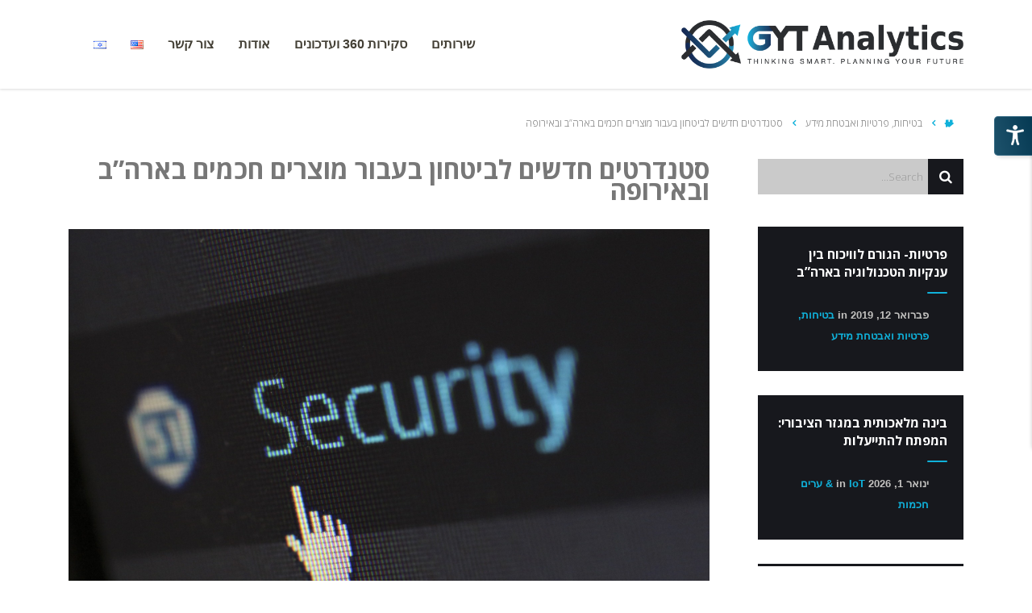

--- FILE ---
content_type: text/html; charset=UTF-8
request_url: https://gytanalytics.com/he/%D7%A1%D7%98%D7%A0%D7%93%D7%A8%D7%98%D7%99%D7%9D-%D7%97%D7%93%D7%A9%D7%99%D7%9D-%D7%9C%D7%91%D7%99%D7%98%D7%97%D7%95%D7%9F-%D7%91%D7%A2%D7%91%D7%95%D7%A8-%D7%9E%D7%95%D7%A6%D7%A8%D7%99%D7%9D-%D7%97/
body_size: 83056
content:
<!DOCTYPE html>
<html dir="rtl" lang="he-IL" class="no-js">
<head>
        <meta charset="UTF-8">
    <meta name="viewport" content="width=device-width, initial-scale=1">
    <link rel="profile" href="http://gmpg.org/xfn/11">
    <link rel="pingback" href="https://gytanalytics.com/xmlrpc.php">
    <meta name='robots' content='index, follow, max-image-preview:large, max-snippet:-1, max-video-preview:-1' />
<link rel="alternate" href="https://gytanalytics.com/new-standards-security-smart-devices-proposed-eu-us/" hreflang="en" />
<link rel="alternate" href="https://gytanalytics.com/he/%d7%a1%d7%98%d7%a0%d7%93%d7%a8%d7%98%d7%99%d7%9d-%d7%97%d7%93%d7%a9%d7%99%d7%9d-%d7%9c%d7%91%d7%99%d7%98%d7%97%d7%95%d7%9f-%d7%91%d7%a2%d7%91%d7%95%d7%a8-%d7%9e%d7%95%d7%a6%d7%a8%d7%99%d7%9d-%d7%97/" hreflang="he" />

	<!-- This site is optimized with the Yoast SEO plugin v17.8 - https://yoast.com/wordpress/plugins/seo/ -->
	<title>סטנדרטים חדשים לביטחון בעבור מוצרים חכמים בארה&quot;ב ובאירופה</title>
	<meta name="description" content="בשנה האחרונה, הכריז האיחוד האירופי על תקנה חדשה בנושא בטיחות במערכות ורשתות מידע (NIS Directive), חקיקה ראשונה מסוגה ברחבי אירופה כולה בנושא ביטחון סייבר." />
	<link rel="canonical" href="https://gytanalytics.com/he/סטנדרטים-חדשים-לביטחון-בעבור-מוצרים-ח/" />
	<meta property="og:locale" content="he_IL" />
	<meta property="og:locale:alternate" content="en_US" />
	<meta property="og:type" content="article" />
	<meta property="og:title" content="סטנדרטים חדשים לביטחון בעבור מוצרים חכמים בארה&quot;ב ובאירופה" />
	<meta property="og:description" content="בשנה האחרונה, הכריז האיחוד האירופי על תקנה חדשה בנושא בטיחות במערכות ורשתות מידע (NIS Directive), חקיקה ראשונה מסוגה ברחבי אירופה כולה בנושא ביטחון סייבר." />
	<meta property="og:url" content="https://gytanalytics.com/he/סטנדרטים-חדשים-לביטחון-בעבור-מוצרים-ח/" />
	<meta property="og:site_name" content="GYT Analytics" />
	<meta property="article:published_time" content="2017-10-03T15:44:36+00:00" />
	<meta property="article:modified_time" content="2018-03-26T09:44:08+00:00" />
	<meta property="og:image" content="https://gytanalytics.com/wp-content/uploads/2017/09/cybersecurity.jpg" />
	<meta property="og:image:width" content="1920" />
	<meta property="og:image:height" content="1280" />
	<meta name="twitter:card" content="summary" />
	<meta name="twitter:label1" content="נכתב על יד" />
	<meta name="twitter:data1" content="guyadmin" />
	<meta name="twitter:label2" content="זמן קריאה מוערך" />
	<meta name="twitter:data2" content="דקה1" />
	<script type="application/ld+json" class="yoast-schema-graph">{"@context":"https://schema.org","@graph":[{"@type":"WebSite","@id":"https://gytanalytics.com/he/#website","url":"https://gytanalytics.com/he/","name":"GYT Analytics","description":"Thinking Smart. Planning Your Future","potentialAction":[{"@type":"SearchAction","target":{"@type":"EntryPoint","urlTemplate":"https://gytanalytics.com/he/?s={search_term_string}"},"query-input":"required name=search_term_string"}],"inLanguage":"he-IL"},{"@type":"ImageObject","@id":"https://gytanalytics.com/he/%d7%a1%d7%98%d7%a0%d7%93%d7%a8%d7%98%d7%99%d7%9d-%d7%97%d7%93%d7%a9%d7%99%d7%9d-%d7%9c%d7%91%d7%99%d7%98%d7%97%d7%95%d7%9f-%d7%91%d7%a2%d7%91%d7%95%d7%a8-%d7%9e%d7%95%d7%a6%d7%a8%d7%99%d7%9d-%d7%97/#primaryimage","inLanguage":"he-IL","url":"https://gytanalytics.com/wp-content/uploads/2017/09/cybersecurity.jpg","contentUrl":"https://gytanalytics.com/wp-content/uploads/2017/09/cybersecurity.jpg","width":1920,"height":1280},{"@type":"WebPage","@id":"https://gytanalytics.com/he/%d7%a1%d7%98%d7%a0%d7%93%d7%a8%d7%98%d7%99%d7%9d-%d7%97%d7%93%d7%a9%d7%99%d7%9d-%d7%9c%d7%91%d7%99%d7%98%d7%97%d7%95%d7%9f-%d7%91%d7%a2%d7%91%d7%95%d7%a8-%d7%9e%d7%95%d7%a6%d7%a8%d7%99%d7%9d-%d7%97/#webpage","url":"https://gytanalytics.com/he/%d7%a1%d7%98%d7%a0%d7%93%d7%a8%d7%98%d7%99%d7%9d-%d7%97%d7%93%d7%a9%d7%99%d7%9d-%d7%9c%d7%91%d7%99%d7%98%d7%97%d7%95%d7%9f-%d7%91%d7%a2%d7%91%d7%95%d7%a8-%d7%9e%d7%95%d7%a6%d7%a8%d7%99%d7%9d-%d7%97/","name":"\u05e1\u05d8\u05e0\u05d3\u05e8\u05d8\u05d9\u05dd \u05d7\u05d3\u05e9\u05d9\u05dd \u05dc\u05d1\u05d9\u05d8\u05d7\u05d5\u05df \u05d1\u05e2\u05d1\u05d5\u05e8 \u05de\u05d5\u05e6\u05e8\u05d9\u05dd \u05d7\u05db\u05de\u05d9\u05dd \u05d1\u05d0\u05e8\u05d4\"\u05d1 \u05d5\u05d1\u05d0\u05d9\u05e8\u05d5\u05e4\u05d4","isPartOf":{"@id":"https://gytanalytics.com/he/#website"},"primaryImageOfPage":{"@id":"https://gytanalytics.com/he/%d7%a1%d7%98%d7%a0%d7%93%d7%a8%d7%98%d7%99%d7%9d-%d7%97%d7%93%d7%a9%d7%99%d7%9d-%d7%9c%d7%91%d7%99%d7%98%d7%97%d7%95%d7%9f-%d7%91%d7%a2%d7%91%d7%95%d7%a8-%d7%9e%d7%95%d7%a6%d7%a8%d7%99%d7%9d-%d7%97/#primaryimage"},"datePublished":"2017-10-03T15:44:36+00:00","dateModified":"2018-03-26T09:44:08+00:00","author":{"@id":"https://gytanalytics.com/he/#/schema/person/56178fbfdf2204fff74f8cdfe4c12d8a"},"description":"\u05d1\u05e9\u05e0\u05d4 \u05d4\u05d0\u05d7\u05e8\u05d5\u05e0\u05d4, \u05d4\u05db\u05e8\u05d9\u05d6 \u05d4\u05d0\u05d9\u05d7\u05d5\u05d3 \u05d4\u05d0\u05d9\u05e8\u05d5\u05e4\u05d9 \u05e2\u05dc \u05ea\u05e7\u05e0\u05d4 \u05d7\u05d3\u05e9\u05d4 \u05d1\u05e0\u05d5\u05e9\u05d0 \u05d1\u05d8\u05d9\u05d7\u05d5\u05ea \u05d1\u05de\u05e2\u05e8\u05db\u05d5\u05ea \u05d5\u05e8\u05e9\u05ea\u05d5\u05ea \u05de\u05d9\u05d3\u05e2 (NIS Directive), \u05d7\u05e7\u05d9\u05e7\u05d4 \u05e8\u05d0\u05e9\u05d5\u05e0\u05d4 \u05de\u05e1\u05d5\u05d2\u05d4 \u05d1\u05e8\u05d7\u05d1\u05d9 \u05d0\u05d9\u05e8\u05d5\u05e4\u05d4 \u05db\u05d5\u05dc\u05d4 \u05d1\u05e0\u05d5\u05e9\u05d0 \u05d1\u05d9\u05d8\u05d7\u05d5\u05df \u05e1\u05d9\u05d9\u05d1\u05e8.","breadcrumb":{"@id":"https://gytanalytics.com/he/%d7%a1%d7%98%d7%a0%d7%93%d7%a8%d7%98%d7%99%d7%9d-%d7%97%d7%93%d7%a9%d7%99%d7%9d-%d7%9c%d7%91%d7%99%d7%98%d7%97%d7%95%d7%9f-%d7%91%d7%a2%d7%91%d7%95%d7%a8-%d7%9e%d7%95%d7%a6%d7%a8%d7%99%d7%9d-%d7%97/#breadcrumb"},"inLanguage":"he-IL","potentialAction":[{"@type":"ReadAction","target":["https://gytanalytics.com/he/%d7%a1%d7%98%d7%a0%d7%93%d7%a8%d7%98%d7%99%d7%9d-%d7%97%d7%93%d7%a9%d7%99%d7%9d-%d7%9c%d7%91%d7%99%d7%98%d7%97%d7%95%d7%9f-%d7%91%d7%a2%d7%91%d7%95%d7%a8-%d7%9e%d7%95%d7%a6%d7%a8%d7%99%d7%9d-%d7%97/"]}]},{"@type":"BreadcrumbList","@id":"https://gytanalytics.com/he/%d7%a1%d7%98%d7%a0%d7%93%d7%a8%d7%98%d7%99%d7%9d-%d7%97%d7%93%d7%a9%d7%99%d7%9d-%d7%9c%d7%91%d7%99%d7%98%d7%97%d7%95%d7%9f-%d7%91%d7%a2%d7%91%d7%95%d7%a8-%d7%9e%d7%95%d7%a6%d7%a8%d7%99%d7%9d-%d7%97/#breadcrumb","itemListElement":[{"@type":"ListItem","position":1,"name":"\u05e8\u05d0\u05e9\u05d9","item":"https://gytanalytics.com/he/"},{"@type":"ListItem","position":2,"name":"\u05e1\u05e7\u05d9\u05e8\u05d5\u05ea 360 &#038; \u05e2\u05d3\u05db\u05d5\u05e0\u05d9\u05dd","item":"https://gytanalytics.com/he/%d7%a1%d7%a7%d7%99%d7%a8%d7%95%d7%aa-360-%d7%a2%d7%93%d7%9b%d7%95%d7%a0%d7%99%d7%9d/"},{"@type":"ListItem","position":3,"name":"\u05e1\u05d8\u05e0\u05d3\u05e8\u05d8\u05d9\u05dd \u05d7\u05d3\u05e9\u05d9\u05dd \u05dc\u05d1\u05d9\u05d8\u05d7\u05d5\u05df \u05d1\u05e2\u05d1\u05d5\u05e8 \u05de\u05d5\u05e6\u05e8\u05d9\u05dd \u05d7\u05db\u05de\u05d9\u05dd \u05d1\u05d0\u05e8\u05d4&quot;\u05d1 \u05d5\u05d1\u05d0\u05d9\u05e8\u05d5\u05e4\u05d4"}]},{"@type":"Person","@id":"https://gytanalytics.com/he/#/schema/person/56178fbfdf2204fff74f8cdfe4c12d8a","name":"guyadmin","image":{"@type":"ImageObject","@id":"https://gytanalytics.com/he/#personlogo","inLanguage":"he-IL","url":"https://secure.gravatar.com/avatar/aa525e67faea0281b05dd42109934ec9?s=96&d=mm&r=g","contentUrl":"https://secure.gravatar.com/avatar/aa525e67faea0281b05dd42109934ec9?s=96&d=mm&r=g","caption":"guyadmin"},"url":"https://gytanalytics.com/he/author/guyadmin/"}]}</script>
	<!-- / Yoast SEO plugin. -->


<link rel='dns-prefetch' href='//static.addtoany.com' />
<link rel='dns-prefetch' href='//fonts.googleapis.com' />
<link rel='dns-prefetch' href='//s.w.org' />
<link rel="alternate" type="application/rss+xml" title="GYT Analytics &laquo; פיד‏" href="https://gytanalytics.com/he/feed/" />
<link rel="alternate" type="application/rss+xml" title="GYT Analytics &laquo; פיד תגובות‏" href="https://gytanalytics.com/he/comments/feed/" />
<link rel="alternate" type="application/rss+xml" title="GYT Analytics &laquo; פיד תגובות של סטנדרטים חדשים לביטחון בעבור מוצרים חכמים בארה&#8221;ב ובאירופה" href="https://gytanalytics.com/he/%d7%a1%d7%98%d7%a0%d7%93%d7%a8%d7%98%d7%99%d7%9d-%d7%97%d7%93%d7%a9%d7%99%d7%9d-%d7%9c%d7%91%d7%99%d7%98%d7%97%d7%95%d7%9f-%d7%91%d7%a2%d7%91%d7%95%d7%a8-%d7%9e%d7%95%d7%a6%d7%a8%d7%99%d7%9d-%d7%97/feed/" />
		<!-- This site uses the Google Analytics by ExactMetrics plugin v7.10.0 - Using Analytics tracking - https://www.exactmetrics.com/ -->
							<script
				src="//www.googletagmanager.com/gtag/js?id=UA-100637262-1"  data-cfasync="false" data-wpfc-render="false" type="text/javascript" async></script>
			<script data-cfasync="false" data-wpfc-render="false" type="text/javascript">
				var em_version = '7.10.0';
				var em_track_user = true;
				var em_no_track_reason = '';
				
								var disableStrs = [
															'ga-disable-UA-100637262-1',
									];

				/* Function to detect opted out users */
				function __gtagTrackerIsOptedOut() {
					for (var index = 0; index < disableStrs.length; index++) {
						if (document.cookie.indexOf(disableStrs[index] + '=true') > -1) {
							return true;
						}
					}

					return false;
				}

				/* Disable tracking if the opt-out cookie exists. */
				if (__gtagTrackerIsOptedOut()) {
					for (var index = 0; index < disableStrs.length; index++) {
						window[disableStrs[index]] = true;
					}
				}

				/* Opt-out function */
				function __gtagTrackerOptout() {
					for (var index = 0; index < disableStrs.length; index++) {
						document.cookie = disableStrs[index] + '=true; expires=Thu, 31 Dec 2099 23:59:59 UTC; path=/';
						window[disableStrs[index]] = true;
					}
				}

				if ('undefined' === typeof gaOptout) {
					function gaOptout() {
						__gtagTrackerOptout();
					}
				}
								window.dataLayer = window.dataLayer || [];

				window.ExactMetricsDualTracker = {
					helpers: {},
					trackers: {},
				};
				if (em_track_user) {
					function __gtagDataLayer() {
						dataLayer.push(arguments);
					}

					function __gtagTracker(type, name, parameters) {
						if (!parameters) {
							parameters = {};
						}

						if (parameters.send_to) {
							__gtagDataLayer.apply(null, arguments);
							return;
						}

						if (type === 'event') {
							
														parameters.send_to = exactmetrics_frontend.ua;
							__gtagDataLayer(type, name, parameters);
													} else {
							__gtagDataLayer.apply(null, arguments);
						}
					}

					__gtagTracker('js', new Date());
					__gtagTracker('set', {
						'developer_id.dNDMyYj': true,
											});
															__gtagTracker('config', 'UA-100637262-1', {"forceSSL":"true"} );
										window.gtag = __gtagTracker;										(function () {
						/* https://developers.google.com/analytics/devguides/collection/analyticsjs/ */
						/* ga and __gaTracker compatibility shim. */
						var noopfn = function () {
							return null;
						};
						var newtracker = function () {
							return new Tracker();
						};
						var Tracker = function () {
							return null;
						};
						var p = Tracker.prototype;
						p.get = noopfn;
						p.set = noopfn;
						p.send = function () {
							var args = Array.prototype.slice.call(arguments);
							args.unshift('send');
							__gaTracker.apply(null, args);
						};
						var __gaTracker = function () {
							var len = arguments.length;
							if (len === 0) {
								return;
							}
							var f = arguments[len - 1];
							if (typeof f !== 'object' || f === null || typeof f.hitCallback !== 'function') {
								if ('send' === arguments[0]) {
									var hitConverted, hitObject = false, action;
									if ('event' === arguments[1]) {
										if ('undefined' !== typeof arguments[3]) {
											hitObject = {
												'eventAction': arguments[3],
												'eventCategory': arguments[2],
												'eventLabel': arguments[4],
												'value': arguments[5] ? arguments[5] : 1,
											}
										}
									}
									if ('pageview' === arguments[1]) {
										if ('undefined' !== typeof arguments[2]) {
											hitObject = {
												'eventAction': 'page_view',
												'page_path': arguments[2],
											}
										}
									}
									if (typeof arguments[2] === 'object') {
										hitObject = arguments[2];
									}
									if (typeof arguments[5] === 'object') {
										Object.assign(hitObject, arguments[5]);
									}
									if ('undefined' !== typeof arguments[1].hitType) {
										hitObject = arguments[1];
										if ('pageview' === hitObject.hitType) {
											hitObject.eventAction = 'page_view';
										}
									}
									if (hitObject) {
										action = 'timing' === arguments[1].hitType ? 'timing_complete' : hitObject.eventAction;
										hitConverted = mapArgs(hitObject);
										__gtagTracker('event', action, hitConverted);
									}
								}
								return;
							}

							function mapArgs(args) {
								var arg, hit = {};
								var gaMap = {
									'eventCategory': 'event_category',
									'eventAction': 'event_action',
									'eventLabel': 'event_label',
									'eventValue': 'event_value',
									'nonInteraction': 'non_interaction',
									'timingCategory': 'event_category',
									'timingVar': 'name',
									'timingValue': 'value',
									'timingLabel': 'event_label',
									'page': 'page_path',
									'location': 'page_location',
									'title': 'page_title',
								};
								for (arg in args) {
																		if (!(!args.hasOwnProperty(arg) || !gaMap.hasOwnProperty(arg))) {
										hit[gaMap[arg]] = args[arg];
									} else {
										hit[arg] = args[arg];
									}
								}
								return hit;
							}

							try {
								f.hitCallback();
							} catch (ex) {
							}
						};
						__gaTracker.create = newtracker;
						__gaTracker.getByName = newtracker;
						__gaTracker.getAll = function () {
							return [];
						};
						__gaTracker.remove = noopfn;
						__gaTracker.loaded = true;
						window['__gaTracker'] = __gaTracker;
					})();
									} else {
										console.log("");
					(function () {
						function __gtagTracker() {
							return null;
						}

						window['__gtagTracker'] = __gtagTracker;
						window['gtag'] = __gtagTracker;
					})();
									}
			</script>
				<!-- / Google Analytics by ExactMetrics -->
				<script type="text/javascript">
			window._wpemojiSettings = {"baseUrl":"https:\/\/s.w.org\/images\/core\/emoji\/13.1.0\/72x72\/","ext":".png","svgUrl":"https:\/\/s.w.org\/images\/core\/emoji\/13.1.0\/svg\/","svgExt":".svg","source":{"concatemoji":"https:\/\/gytanalytics.com\/wp-includes\/js\/wp-emoji-release.min.js?ver=5.8.12"}};
			!function(e,a,t){var n,r,o,i=a.createElement("canvas"),p=i.getContext&&i.getContext("2d");function s(e,t){var a=String.fromCharCode;p.clearRect(0,0,i.width,i.height),p.fillText(a.apply(this,e),0,0);e=i.toDataURL();return p.clearRect(0,0,i.width,i.height),p.fillText(a.apply(this,t),0,0),e===i.toDataURL()}function c(e){var t=a.createElement("script");t.src=e,t.defer=t.type="text/javascript",a.getElementsByTagName("head")[0].appendChild(t)}for(o=Array("flag","emoji"),t.supports={everything:!0,everythingExceptFlag:!0},r=0;r<o.length;r++)t.supports[o[r]]=function(e){if(!p||!p.fillText)return!1;switch(p.textBaseline="top",p.font="600 32px Arial",e){case"flag":return s([127987,65039,8205,9895,65039],[127987,65039,8203,9895,65039])?!1:!s([55356,56826,55356,56819],[55356,56826,8203,55356,56819])&&!s([55356,57332,56128,56423,56128,56418,56128,56421,56128,56430,56128,56423,56128,56447],[55356,57332,8203,56128,56423,8203,56128,56418,8203,56128,56421,8203,56128,56430,8203,56128,56423,8203,56128,56447]);case"emoji":return!s([10084,65039,8205,55357,56613],[10084,65039,8203,55357,56613])}return!1}(o[r]),t.supports.everything=t.supports.everything&&t.supports[o[r]],"flag"!==o[r]&&(t.supports.everythingExceptFlag=t.supports.everythingExceptFlag&&t.supports[o[r]]);t.supports.everythingExceptFlag=t.supports.everythingExceptFlag&&!t.supports.flag,t.DOMReady=!1,t.readyCallback=function(){t.DOMReady=!0},t.supports.everything||(n=function(){t.readyCallback()},a.addEventListener?(a.addEventListener("DOMContentLoaded",n,!1),e.addEventListener("load",n,!1)):(e.attachEvent("onload",n),a.attachEvent("onreadystatechange",function(){"complete"===a.readyState&&t.readyCallback()})),(n=t.source||{}).concatemoji?c(n.concatemoji):n.wpemoji&&n.twemoji&&(c(n.twemoji),c(n.wpemoji)))}(window,document,window._wpemojiSettings);
		</script>
		<style type="text/css">
img.wp-smiley,
img.emoji {
	display: inline !important;
	border: none !important;
	box-shadow: none !important;
	height: 1em !important;
	width: 1em !important;
	margin: 0 .07em !important;
	vertical-align: -0.1em !important;
	background: none !important;
	padding: 0 !important;
}
</style>
	<link rel='stylesheet' id='wp-block-library-rtl-css'  href='https://gytanalytics.com/wp-includes/css/dist/block-library/style-rtl.min.css?ver=5.8.12' type='text/css' media='all' />
<link rel='stylesheet' id='contact-form-7-css'  href='https://gytanalytics.com/wp-content/plugins/contact-form-7/includes/css/styles.css?ver=5.5.3' type='text/css' media='all' />
<link rel='stylesheet' id='contact-form-7-rtl-css'  href='https://gytanalytics.com/wp-content/plugins/contact-form-7/includes/css/styles-rtl.css?ver=5.5.3' type='text/css' media='all' />
<link rel='stylesheet' id='stm-stm-css'  href='https://gytanalytics.com/wp-content/uploads/stm_fonts/stm/stm.css?ver=1.0' type='text/css' media='all' />
<link rel='stylesheet' id='extendify-utilities-css'  href='https://gytanalytics.com/wp-content/plugins/ml-slider/extendify-sdk/public/build/extendify-utilities.css?ver=0.1.0' type='text/css' media='all' />
<link rel='stylesheet' id='font-awesome-min-css'  href='https://gytanalytics.com/wp-content/plugins/stm-post-type/theme-options/nuxy/metaboxes/assets/vendors/font-awesome.min.css?ver=1769454634' type='text/css' media='all' />
<link rel='stylesheet' id='bootstrap-css'  href='https://gytanalytics.com/wp-content/themes/consulting/assets/css/bootstrap.min.css?ver=6.2.4' type='text/css' media='all' />
<link rel='stylesheet' id='vc_font_awesome_5_shims-css'  href='https://gytanalytics.com/wp-content/plugins/js_composer/assets/lib/bower/font-awesome/css/v4-shims.min.css?ver=6.8.0' type='text/css' media='all' />
<style id='vc_font_awesome_5_shims-inline-css' type='text/css'>
body #wrapper .fa.fa-facebook{font-family:'Font Awesome 5 Brands' !important;}
</style>
<link rel='stylesheet' id='vc_font_awesome_5-css'  href='https://gytanalytics.com/wp-content/plugins/js_composer/assets/lib/bower/font-awesome/css/all.min.css?ver=6.8.0' type='text/css' media='all' />
<style id='vc_font_awesome_5-inline-css' type='text/css'>
body #wrapper .fa.fa-map-marker{font-family:'FontAwesome' !important;} body .fa.fa-map-marker:before{content:"\f041"}
</style>
<link rel='stylesheet' id='font-awesome-css'  href='https://gytanalytics.com/wp-content/themes/consulting/assets/css/font-awesome.min.css?ver=6.2.4' type='text/css' media='all' />
<link rel='stylesheet' id='consulting-style-css'  href='https://gytanalytics.com/wp-content/themes/consulting/style.css?ver=6.2.4' type='text/css' media='all' />
<link rel='stylesheet' id='consulting-layout-css'  href='https://gytanalytics.com/wp-content/themes/consulting/assets/css/layouts/layout_15/main.css?ver=6.2.4' type='text/css' media='all' />
<style id='consulting-layout-inline-css' type='text/css'>
.page_title{ background-repeat: no-repeat !important; background-repeat: url(http://n) !important; }.mtc, .mtc_h:hover{
					color: #444036!important
				}.stc, .stc_h:hover{
					color: #50c19a!important
				}.ttc, .ttc_h:hover{
					color: #e4f68f!important
				}.mbc, .mbc_h:hover, .stm-search .stm_widget_search button{
					background-color: #444036!important
				}.sbc, .sbc_h:hover{
					background-color: #50c19a!important
				}.tbc, .tbc_h:hover{
					background-color: #e4f68f!important
				}.mbdc, .mbdc_h:hover{
					border-color: #444036!important
				}.sbdc, .sbdc_h:hover{
					border-color: #50c19a!important
				}.tbdc, .tbdc_h:hover{
					border-color: #e4f68f!important
				}.content_wrapper{ background:#fcfcfc; } 
</style>
<link rel='stylesheet' id='select2-css'  href='https://gytanalytics.com/wp-content/themes/consulting/assets/css/select2.min.css?ver=6.2.4' type='text/css' media='all' />
<link rel='stylesheet' id='header_builder-css'  href='https://gytanalytics.com/wp-content/themes/consulting/assets/css/header_builder.css?ver=6.2.4' type='text/css' media='all' />
<link rel='stylesheet' id='consulting-default-font-css'  href='https://fonts.googleapis.com/css?family=Open+Sans%3A300%2C300italic%2Cregular%2Citalic%2C600%2C600italic%2C700%2C700italic%2C800%2C800italic&#038;ver=6.2.4' type='text/css' media='all' />
<link rel='stylesheet' id='fancybox-css'  href='https://gytanalytics.com/wp-content/themes/consulting/assets/css/jquery.fancybox.css?ver=6.2.4' type='text/css' media='all' />
<link rel='stylesheet' id='stm-skin-custom-generated-css'  href='https://gytanalytics.com/wp-content/uploads/stm_uploads/skin-custom.css?ver=2104159' type='text/css' media='all' />
<link rel='stylesheet' id='consulting-theme-options-css'  href='https://gytanalytics.com/wp-content/uploads/stm_uploads/theme_options.css?ver=6.2.4' type='text/css' media='all' />
<link rel='stylesheet' id='consulting-global-styles-css'  href='https://gytanalytics.com/wp-content/themes/consulting/assets/css/layouts/global_styles/main.css?ver=6.2.4' type='text/css' media='all' />
<style id='consulting-global-styles-inline-css' type='text/css'>

    
        .elementor-widget-video .eicon-play {
            border-color: #10b1da;
            background-color: #10b1da;
        }

        .elementor-widget-wp-widget-nav_menu ul li,
        .elementor-widget-wp-widget-nav_menu ul li a {
            color: #17181d;
        }

        .elementor-widget-wp-widget-nav_menu ul li.current-cat:hover>a,
        .elementor-widget-wp-widget-nav_menu ul li.current-cat>a,
        .elementor-widget-wp-widget-nav_menu ul li.current-menu-item:hover>a,
        .elementor-widget-wp-widget-nav_menu ul li.current-menu-item>a,
        .elementor-widget-wp-widget-nav_menu ul li.current_page_item:hover>a,
        .elementor-widget-wp-widget-nav_menu ul li.current_page_item>a,
        .elementor-widget-wp-widget-nav_menu ul li:hover>a {
            border-left-color: #10b1da;
        }

        div.elementor-widget-button a.elementor-button,
        div.elementor-widget-button .elementor-button {
            background-color: #17181d;
        }

        div.elementor-widget-button a.elementor-button:hover,
        div.elementor-widget-button .elementor-button:hover {
            background-color: #10b1da;
            color: #17181d;
        }

        .elementor-default .elementor-text-editor ul:not(.elementor-editor-element-settings) li:before,
        .elementor-default .elementor-widget-text-editor ul:not(.elementor-editor-element-settings) li:before {
            color: #10b1da;
        }

        .consulting_elementor_wrapper .elementor-tabs .elementor-tabs-content-wrapper .elementor-tab-mobile-title,
        .consulting_elementor_wrapper .elementor-tabs .elementor-tabs-wrapper .elementor-tab-title {
            background-color: #10b1da;
        }

        .consulting_elementor_wrapper .elementor-tabs .elementor-tabs-content-wrapper .elementor-tab-mobile-title,
        .consulting_elementor_wrapper .elementor-tabs .elementor-tabs-wrapper .elementor-tab-title a {
            color: #17181d;
        }

        .consulting_elementor_wrapper .elementor-tabs .elementor-tabs-content-wrapper .elementor-tab-mobile-title.elementor-active,
        .consulting_elementor_wrapper .elementor-tabs .elementor-tabs-wrapper .elementor-tab-title.elementor-active {
            background-color: #17181d;
        }

        .consulting_elementor_wrapper .elementor-tabs .elementor-tabs-content-wrapper .elementor-tab-mobile-title.elementor-active,
        .consulting_elementor_wrapper .elementor-tabs .elementor-tabs-wrapper .elementor-tab-title.elementor-active a {
            color: #10b1da;
        }

        .radial-progress .circle .mask .fill {
            background-color: #10b1da;
        }

        html body #header .top_bar {
            background-color: #17181d;
        }
        html body #header .top_bar .container .lang_sel>ul>li .lang_sel_sel,
        html body #header .top_bar .container .lang_sel>ul>li>ul a {
            color: #ffffff;
        }
        html body #header .top_bar .container .lang_sel>ul>li .lang_sel_sel:after {
            border-top: 5px solid #ffffff;
        }
        html body #header .top_bar .container .lang_sel>ul>li>ul {
            background-color: #17181d;
        }
        html body #header .top_bar .container .lang_sel>ul>li>ul a:hover {
            background-color: #10b1da;
        }
        html body #header .top_bar .container .top_bar_cart .count {
            background-color: ;
        }
        html body #header .top_bar .container .top_bar_cart a {
            color: ;
        }
        html body #header .top_bar .container .top_bar_search .search-icon {
            color: ;
        }
        html body #header .top_bar .container .top_bar_socials a {
            color: ;
        }
        html body #header .top_bar .container .top_bar_socials a:hover {
            color: ;
        }
        html body #header .top_bar .container .top_bar_info_wr .top_bar_info li,
        html body #header .top_bar .container .top_bar_info_wr .top_bar_info_switcher ul li a {
            color: #ffffff;
        }
        html body #header .top_bar .container .top_bar_info_wr .top_bar_info_switcher {
            background-color: #10b1da;
        }
        html body #header .top_bar .container .top_bar_info_wr .top_bar_info_switcher .active:after {
            border-top: 5px solid #17181d;
        }
        html body #header .top_bar .container .top_bar_info_wr .top_bar_info_switcher ul {
            background-color: #17181d;
        }
        html body #header .top_bar .container .top_bar_info_wr .top_bar_info_switcher ul li a:hover {
            background-color: #10b1da;
        }

    

    
</style>
<link rel='stylesheet' id='js_composer_front-css'  href='https://gytanalytics.com/wp-content/plugins/js_composer/assets/css/js_composer.min.css?ver=6.8.0' type='text/css' media='all' />
<link rel='stylesheet' id='addtoany-css'  href='https://gytanalytics.com/wp-content/plugins/add-to-any/addtoany.min.css?ver=1.16' type='text/css' media='all' />
<script type='text/javascript' src='https://gytanalytics.com/wp-content/plugins/google-analytics-dashboard-for-wp/assets/js/frontend-gtag.min.js?ver=7.10.0' id='exactmetrics-frontend-script-js'></script>
<script data-cfasync="false" data-wpfc-render="false" type="text/javascript" id='exactmetrics-frontend-script-js-extra'>/* <![CDATA[ */
var exactmetrics_frontend = {"js_events_tracking":"true","download_extensions":"zip,mp3,mpeg,pdf,docx,pptx,xlsx,rar","inbound_paths":"[{\"path\":\"\\\/go\\\/\",\"label\":\"affiliate\"},{\"path\":\"\\\/recommend\\\/\",\"label\":\"affiliate\"}]","home_url":"https:\/\/gytanalytics.com","hash_tracking":"false","ua":"UA-100637262-1","v4_id":""};/* ]]> */
</script>
<script type='text/javascript' id='addtoany-core-js-before'>
window.a2a_config=window.a2a_config||{};a2a_config.callbacks=[];a2a_config.overlays=[];a2a_config.templates={};a2a_localize = {
	Share: "Share",
	Save: "Save",
	Subscribe: "Subscribe",
	Email: "Email",
	Bookmark: "Bookmark",
	ShowAll: "Show all",
	ShowLess: "Show less",
	FindServices: "Find service(s)",
	FindAnyServiceToAddTo: "Instantly find any service to add to",
	PoweredBy: "Powered by",
	ShareViaEmail: "Share via email",
	SubscribeViaEmail: "Subscribe via email",
	BookmarkInYourBrowser: "Bookmark in your browser",
	BookmarkInstructions: "Press Ctrl+D or \u2318+D to bookmark this page",
	AddToYourFavorites: "Add to your favorites",
	SendFromWebOrProgram: "Send from any email address or email program",
	EmailProgram: "Email program",
	More: "More&#8230;",
	ThanksForSharing: "Thanks for sharing!",
	ThanksForFollowing: "Thanks for following!"
};
</script>
<script type='text/javascript' async src='https://static.addtoany.com/menu/page.js' id='addtoany-core-js'></script>
<script type='text/javascript' src='https://gytanalytics.com/wp-includes/js/jquery/jquery.min.js?ver=3.6.0' id='jquery-core-js'></script>
<script type='text/javascript' src='https://gytanalytics.com/wp-includes/js/jquery/jquery-migrate.min.js?ver=3.3.2' id='jquery-migrate-js'></script>
<script type='text/javascript' async src='https://gytanalytics.com/wp-content/plugins/add-to-any/addtoany.min.js?ver=1.1' id='addtoany-jquery-js'></script>
<script type='text/javascript' src='https://gytanalytics.com/wp-content/plugins/revslider/public/assets/js/rbtools.min.js?ver=6.5.9' async id='tp-tools-js'></script>
<script type='text/javascript' src='https://gytanalytics.com/wp-content/plugins/revslider/public/assets/js/rs6.min.js?ver=6.5.9' async id='revmin-js'></script>
<link rel="https://api.w.org/" href="https://gytanalytics.com/wp-json/" /><link rel="alternate" type="application/json" href="https://gytanalytics.com/wp-json/wp/v2/posts/2721" /><link rel="EditURI" type="application/rsd+xml" title="RSD" href="https://gytanalytics.com/xmlrpc.php?rsd" />
<link rel="wlwmanifest" type="application/wlwmanifest+xml" href="https://gytanalytics.com/wp-includes/wlwmanifest.xml" /> 
<link rel="stylesheet" href="https://gytanalytics.com/wp-content/themes/consulting/rtl.css" type="text/css" media="screen" /><meta name="generator" content="WordPress 5.8.12" />
<link rel='shortlink' href='https://gytanalytics.com/?p=2721' />
<link rel="alternate" type="application/json+oembed" href="https://gytanalytics.com/wp-json/oembed/1.0/embed?url=https%3A%2F%2Fgytanalytics.com%2Fhe%2F%25d7%25a1%25d7%2598%25d7%25a0%25d7%2593%25d7%25a8%25d7%2598%25d7%2599%25d7%259d-%25d7%2597%25d7%2593%25d7%25a9%25d7%2599%25d7%259d-%25d7%259c%25d7%2591%25d7%2599%25d7%2598%25d7%2597%25d7%2595%25d7%259f-%25d7%2591%25d7%25a2%25d7%2591%25d7%2595%25d7%25a8-%25d7%259e%25d7%2595%25d7%25a6%25d7%25a8%25d7%2599%25d7%259d-%25d7%2597%2F" />
<link rel="alternate" type="text/xml+oembed" href="https://gytanalytics.com/wp-json/oembed/1.0/embed?url=https%3A%2F%2Fgytanalytics.com%2Fhe%2F%25d7%25a1%25d7%2598%25d7%25a0%25d7%2593%25d7%25a8%25d7%2598%25d7%2599%25d7%259d-%25d7%2597%25d7%2593%25d7%25a9%25d7%2599%25d7%259d-%25d7%259c%25d7%2591%25d7%2599%25d7%2598%25d7%2597%25d7%2595%25d7%259f-%25d7%2591%25d7%25a2%25d7%2591%25d7%2595%25d7%25a8-%25d7%259e%25d7%2595%25d7%25a6%25d7%25a8%25d7%2599%25d7%259d-%25d7%2597%2F&#038;format=xml" />
<script type="text/javascript">
(function(url){
	if(/(?:Chrome\/26\.0\.1410\.63 Safari\/537\.31|WordfenceTestMonBot)/.test(navigator.userAgent)){ return; }
	var addEvent = function(evt, handler) {
		if (window.addEventListener) {
			document.addEventListener(evt, handler, false);
		} else if (window.attachEvent) {
			document.attachEvent('on' + evt, handler);
		}
	};
	var removeEvent = function(evt, handler) {
		if (window.removeEventListener) {
			document.removeEventListener(evt, handler, false);
		} else if (window.detachEvent) {
			document.detachEvent('on' + evt, handler);
		}
	};
	var evts = 'contextmenu dblclick drag dragend dragenter dragleave dragover dragstart drop keydown keypress keyup mousedown mousemove mouseout mouseover mouseup mousewheel scroll'.split(' ');
	var logHuman = function() {
		if (window.wfLogHumanRan) { return; }
		window.wfLogHumanRan = true;
		var wfscr = document.createElement('script');
		wfscr.type = 'text/javascript';
		wfscr.async = true;
		wfscr.src = url + '&r=' + Math.random();
		(document.getElementsByTagName('head')[0]||document.getElementsByTagName('body')[0]).appendChild(wfscr);
		for (var i = 0; i < evts.length; i++) {
			removeEvent(evts[i], logHuman);
		}
	};
	for (var i = 0; i < evts.length; i++) {
		addEvent(evts[i], logHuman);
	}
})('//gytanalytics.com/?wordfence_lh=1&hid=9A5692EFD3EC46D0D598FB107FCDA1DA');
</script>	<script type="text/javascript">
		var stm_wpcfto_ajaxurl = 'https://gytanalytics.com/wp-admin/admin-ajax.php';
	</script>

	<style>
		.vue_is_disabled {
			display: none;
		}
	</style>
		<script>
		var stm_wpcfto_nonces = {"wpcfto_save_settings":"ed1d4d2cfe","get_image_url":"b1648defb5","wpcfto_upload_file":"cefe5eec2e","wpcfto_search_posts":"c87e11440c"};
	</script>
	        <script type="text/javascript">
            var ajaxurl = 'https://gytanalytics.com/wp-admin/admin-ajax.php';
            var stm_ajax_load_events = '68ab784558';
            var stm_ajax_load_portfolio = 'e2775f6e5f';
            var stm_ajax_add_event_member_sc = '716219a629';
            var stm_custom_register = '5f1d181f2a';
            var stm_get_prices = 'f6461953d6';
            var stm_get_history = '1514c100fc';
            var stm_ajax_add_review = '94bdd3c105';
        </script>
        		<style>
			#wp-admin-bar-consulting_settings			img {
				max-width: 25px;
				vertical-align: top;
				position: relative;
				top: 3px;
			}
		</style>
		<meta name="generator" content="Powered by WPBakery Page Builder - drag and drop page builder for WordPress."/>
<meta name="generator" content="Powered by Slider Revolution 6.5.9 - responsive, Mobile-Friendly Slider Plugin for WordPress with comfortable drag and drop interface." />
<link rel="icon" href="https://gytanalytics.com/wp-content/uploads/2017/07/cropped-final-icon-32x32.png" sizes="32x32" />
<link rel="icon" href="https://gytanalytics.com/wp-content/uploads/2017/07/cropped-final-icon-192x192.png" sizes="192x192" />
<link rel="apple-touch-icon" href="https://gytanalytics.com/wp-content/uploads/2017/07/cropped-final-icon-180x180.png" />
<meta name="msapplication-TileImage" content="https://gytanalytics.com/wp-content/uploads/2017/07/cropped-final-icon-270x270.png" />
<script type="text/javascript">function setREVStartSize(e){
			//window.requestAnimationFrame(function() {				 
				window.RSIW = window.RSIW===undefined ? window.innerWidth : window.RSIW;	
				window.RSIH = window.RSIH===undefined ? window.innerHeight : window.RSIH;	
				try {								
					var pw = document.getElementById(e.c).parentNode.offsetWidth,
						newh;
					pw = pw===0 || isNaN(pw) ? window.RSIW : pw;
					e.tabw = e.tabw===undefined ? 0 : parseInt(e.tabw);
					e.thumbw = e.thumbw===undefined ? 0 : parseInt(e.thumbw);
					e.tabh = e.tabh===undefined ? 0 : parseInt(e.tabh);
					e.thumbh = e.thumbh===undefined ? 0 : parseInt(e.thumbh);
					e.tabhide = e.tabhide===undefined ? 0 : parseInt(e.tabhide);
					e.thumbhide = e.thumbhide===undefined ? 0 : parseInt(e.thumbhide);
					e.mh = e.mh===undefined || e.mh=="" || e.mh==="auto" ? 0 : parseInt(e.mh,0);		
					if(e.layout==="fullscreen" || e.l==="fullscreen") 						
						newh = Math.max(e.mh,window.RSIH);					
					else{					
						e.gw = Array.isArray(e.gw) ? e.gw : [e.gw];
						for (var i in e.rl) if (e.gw[i]===undefined || e.gw[i]===0) e.gw[i] = e.gw[i-1];					
						e.gh = e.el===undefined || e.el==="" || (Array.isArray(e.el) && e.el.length==0)? e.gh : e.el;
						e.gh = Array.isArray(e.gh) ? e.gh : [e.gh];
						for (var i in e.rl) if (e.gh[i]===undefined || e.gh[i]===0) e.gh[i] = e.gh[i-1];
											
						var nl = new Array(e.rl.length),
							ix = 0,						
							sl;					
						e.tabw = e.tabhide>=pw ? 0 : e.tabw;
						e.thumbw = e.thumbhide>=pw ? 0 : e.thumbw;
						e.tabh = e.tabhide>=pw ? 0 : e.tabh;
						e.thumbh = e.thumbhide>=pw ? 0 : e.thumbh;					
						for (var i in e.rl) nl[i] = e.rl[i]<window.RSIW ? 0 : e.rl[i];
						sl = nl[0];									
						for (var i in nl) if (sl>nl[i] && nl[i]>0) { sl = nl[i]; ix=i;}															
						var m = pw>(e.gw[ix]+e.tabw+e.thumbw) ? 1 : (pw-(e.tabw+e.thumbw)) / (e.gw[ix]);					
						newh =  (e.gh[ix] * m) + (e.tabh + e.thumbh);
					}
					var el = document.getElementById(e.c);
					if (el!==null && el) el.style.height = newh+"px";					
					el = document.getElementById(e.c+"_wrapper");
					if (el!==null && el) {
						el.style.height = newh+"px";
						el.style.display = "block";
					}
				} catch(e){
					console.log("Failure at Presize of Slider:" + e)
				}					   
			//});
		  };</script>
<style type="text/css" data-type="vc_shortcodes-custom-css">.vc_custom_1452687555475{margin-bottom: 100px !important;}.vc_custom_1451889219674{margin-bottom: -60px !important;}.vc_custom_1452702342137{padding-right: 45px !important;}.vc_custom_1507044549805{padding-top: 35px !important;padding-bottom: 25px !important;}.vc_custom_1521462198627{margin-bottom: 20px !important;}</style><noscript><style> .wpb_animate_when_almost_visible { opacity: 1; }</style></noscript>    </head>
<body class="rtl post-template-default single single-post postid-2721 single-format-standard site_layout_15  header_style_2 mobile_grid_landscape vc_sidebar_page wpb-js-composer js-comp-ver-6.8.0 vc_responsive">


    <div id="wrapper">

        <div id="fullpage" class="content_wrapper">
	<div id="menu_toggle_button" style="display: none;">
		<button>&nbsp;</button>
	</div>
    <header id="header">
        <div class="top_bar mobile_wpml_hidden mobile_contacts_hidden mobile_socials_hidden mobile_cart_hidden mobile_search_hidden">
	<div class="container">


					<div class="top_bar_info_wr" style="justify-content: right">
				
							</div>
		
		
		
			</div>
</div>
<div class="header-box
			hide_wpml_on_mobile
			">
	<div class="container">
		<div class="logo-box">
			<div class="logo logo-desktop">
															<a href="https://gytanalytics.com/he/" style="margin: 0px 0px 0px 0px;">
							<img src="https://gytanalytics.com/wp-content/uploads/2020/01/GYTAnalytics2.png" style="width: 350px; height: px;" alt="GYT Analytics" />
						</a>
												</div>
			<div class="logo logo-mobile">
									<a href="https://gytanalytics.com/he/" style="margin: 0px 0px 0px 0px;">
						<img src="https://gytanalytics.com/wp-content/uploads/2020/01/GYTAnalytics2.png" style="width: 350px; height: px;" alt="GYT Analytics" />
					</a>
							</div>
			<div class="menu-toggle">
				<button>&nbsp;</button>
			</div>
		</div>

		<div class="nav-box">
			<ul id="menu-main-menu-hebrew" class="main_menu_nav"><li id="menu-item-1999" class="menu-item menu-item-type-custom menu-item-object-custom menu-item-home menu-item-has-children menu-item-1999"><a href="http://gytanalytics.com/he/#services">שירותים</a>
<ul class="sub-menu">
	<li id="menu-item-2253" class="menu-item menu-item-type-custom menu-item-object-custom menu-item-2253"><a href="http://gytanalytics.com/he/services/%D7%9E%D7%95%D7%93%D7%99%D7%A2%D7%99%D7%9F-%D7%A2%D7%A1%D7%A7%D7%99/">מודיעין תחרותי</a></li>
	<li id="menu-item-2254" class="menu-item menu-item-type-custom menu-item-object-custom menu-item-2254"><a href="http://gytanalytics.com/he/services/%D7%9E%D7%95%D7%93%D7%99%D7%A2%D7%99%D7%9F-r-d/">מודיעין מחקר ופיתוח (R&#038;D)</a></li>
	<li id="menu-item-2255" class="menu-item menu-item-type-custom menu-item-object-custom menu-item-2255"><a href="http://gytanalytics.com/he/services/%D7%9E%D7%93%D7%99%D7%A0%D7%99%D7%95%D7%AA-sps/">מדיניות SPS ואסטרטגיה מוכוונת לקוח</a></li>
</ul>
</li>
<li id="menu-item-1997" class="menu-item menu-item-type-custom menu-item-object-custom menu-item-home menu-item-has-children menu-item-1997"><a href="http://gytanalytics.com/he/#reviews">סקירות 360 ועדכונים</a>
<ul class="sub-menu">
	<li id="menu-item-2256" class="menu-item menu-item-type-custom menu-item-object-custom menu-item-2256"><a href="http://gytanalytics.com/he/category/water/">חשמל &#038; מים</a></li>
	<li id="menu-item-2258" class="menu-item menu-item-type-custom menu-item-object-custom menu-item-2258"><a href="http://gytanalytics.com/he/category/smart-cities/">IoT &#038; ערים חכמות</a></li>
	<li id="menu-item-2257" class="menu-item menu-item-type-custom menu-item-object-custom menu-item-2257"><a href="http://gytanalytics.com/he/category/safety/">בטיחות, פרטיות &#038; אבטחת מידע</a></li>
</ul>
</li>
<li id="menu-item-1998" class="menu-item menu-item-type-custom menu-item-object-custom menu-item-home menu-item-1998"><a href="http://gytanalytics.com/he/#about-us">אודות</a></li>
<li id="menu-item-1996" class="menu-item menu-item-type-custom menu-item-object-custom menu-item-home menu-item-1996"><a href="http://gytanalytics.com/he/#contact-us">צור קשר</a></li>
<li id="menu-item-3771-en" class="lang-item lang-item-47 lang-item-en lang-item-first menu-item menu-item-type-custom menu-item-object-custom menu-item-3771-en"><a href="https://gytanalytics.com/new-standards-security-smart-devices-proposed-eu-us/" hreflang="en-US" lang="en-US"><img src="[data-uri]" alt="English" width="16" height="11" style="width: 16px; height: 11px;" /></a></li>
<li id="menu-item-3771-he" class="lang-item lang-item-44 lang-item-he current-lang menu-item menu-item-type-custom menu-item-object-custom menu-item-3771-he"><a href="https://gytanalytics.com/he/%d7%a1%d7%98%d7%a0%d7%93%d7%a8%d7%98%d7%99%d7%9d-%d7%97%d7%93%d7%a9%d7%99%d7%9d-%d7%9c%d7%91%d7%99%d7%98%d7%97%d7%95%d7%9f-%d7%91%d7%a2%d7%91%d7%95%d7%a8-%d7%9e%d7%95%d7%a6%d7%a8%d7%99%d7%9d-%d7%97/" hreflang="he-IL" lang="he-IL"><img src="[data-uri]" alt="עברית" width="16" height="11" style="width: 16px; height: 11px;" /></a></li>
</ul>		</div>

		
					<div class="socials-box
									hide_on_mobile
									">
							</div>
		
		
		
			</div>
</div>
    </header>
    <div id="main" >
        	<div class="page_title transparent disable_title">
					<div class="container">
				            <div class="breadcrumbs">
                <!-- Breadcrumb NavXT 7.0.2 -->
<span typeof="v:Breadcrumb"><i class="fa fa-home"></i></a></span><span><i class="fa fa-angle-right"></i></span><span property="itemListElement" typeof="ListItem"><a property="item" typeof="WebPage" title="Go to the בטיחות, פרטיות ואבטחת מידע category archives." href="https://gytanalytics.com/he/category/safety/" class="taxonomy category"><span property="name">בטיחות, פרטיות ואבטחת מידע</span></a><meta property="position" content="2"></span><span><i class="fa fa-angle-right"></i></span><span property="itemListElement" typeof="ListItem"><span property="name">סטנדרטים חדשים לביטחון בעבור מוצרים חכמים בארה&#8221;ב ובאירופה</span><meta property="position" content="3"></span>            </div>
        							</div>
			</div>
        <div class="container">

<div class="content-area">

	<article id="post-2721" class="post-2721 post type-post status-publish format-standard has-post-thumbnail hentry category-safety tag-195 tag-197 tag-199 tag-159">
    <div class="entry-content consulting_elementor_wrapper">
                    <div class="vc_row wpb_row vc_row-fluid vc_custom_1452687555475"><div class="wpb_column vc_column_container vc_col-sm-12 vc_col-lg-9 vc_col-md-9"><div class="vc_column-inner vc_custom_1452702342137"><div class="wpb_wrapper"><div class="vc_custom_heading text_align_right" ><div style="font-size: 32px;text-align: right;font-family:Open Sans;font-weight:400;font-style:normal;font-weight:700" class="consulting-custom-title">סטנדרטים חדשים לביטחון בעבור מוצרים חכמים בארה&#8221;ב ובאירופה</div></div>
	<div class="wpb_text_column wpb_content_element  vc_custom_1507044549805" >
		<div class="wpb_wrapper">
			<p><img src="http://gytanalytics.com/wp-content/uploads/2017/09/cybersecurity.jpg"></p>

		</div>
	</div>

	<div class="wpb_text_column wpb_content_element  vc_custom_1521462198627" >
		<div class="wpb_wrapper">
			<p style="direction: rtl;" align="right">לאחר שחווה את צריבתן של מתקפות הסייבר WannaCry ו-Petya בשנה האחרונה, הכריז האיחוד האירופי על <strong>תקנה חדשה בנושא בטיחות במערכות ורשתות מידע (NIS Directive)</strong>, חקיקה ראשונה מסוגה ברחבי אירופה כולה בנושא ביטחון סייבר. <strong>הוועדה האירופית (EC)</strong> בחרה בשבוע שעבר <strong>בסוכנות האירופאית המאוחדת לביטחון מידע ורשת (ENISA)</strong> שתנהיג את המאמצים בחזית זו. <span style="background-color: #c9ecf7;"> ראש ה-EC יצא בהצהרה שמתקפות סייבר &#8220;יכולות להיות מסוכנות יותר עבור יציבותן של דמוקרטיות וכלכלות מרובים וטנקים&#8221;.</span> החוק החדש אמור להיכנס לתוקף במאי 2018, וישפיע על ספקי שירות דיגיטליים בתחומים כמו אנרגיה, מים ותחבורה, כמו גם מפעילים של שירותי בריאות, כלכלה ואינטרנט.</p>
<p style="direction: rtl;" align="right">תקנת NIS מבקשת להשיג רף משותף וגבוה לביטחון רשת ומידע בתוך האיחוד דרך שיפור ביטחון הסייבר ברמת המדינה, הגברת שיתוף הפעולה בתוך האיחוד ושיפור היכולת לטפל בסיכונים דרך מדיניות חדשה וקשוחה יותר בעניין דיווח על מתקפות סייבר. כל חברה באיחוד תצטרך לאמץ אסטרטגיה בעניין ביטחון מידע ורשת ולמנות רשויות מקומיות ו<strong>צוותי תגובה לפרצות חירום (CSIRT)</strong>.</p>
<p style="direction: rtl;" align="right">יוזמה דומה הוצעה גם בארצות הברית בחודש האחרון במטרה לייצר סף ביטחון סייבר מינימאלי עבור מוצרי IoT שנמכרים לרשות האמריקאית. החוק, שנקרא <strong>&#8220;Internet of Things Cybersecurity Improvement Act of 2017&#8221;</strong>, דורש שכל מוצר נכנס יוכל לקבל עדכוני ביטחון ולעמוד בפרוטוקול ביטחון מוגדר מראש. בדומה לתקנת NIS החוק האמריקאי מכתיב מדיניות דיווח לפרצות בעבור כל עובדי הקבלן הממשלתיים במטרה לשפר את היכולת להעריך ולהתמודד עם סיכונים.</p>
<p style="direction: rtl;" align="right">שני החוקים הם סימן ברור למגמה שהחוקרים כבר חוזים לעתיד. מוערך ששוק ביטחון הסייבר יהיה שווה 464 מיליון דולר עד 2020, בשיעור צמיחה שנתי של 42.4%. לארה&#8221;ב אחיזה ב-35.28% מהשוק, מה שהופך את החוק החדש לאמצעי בטיחות רווחי במיוחד. עם התרבותן של תוכנות כופר, תוכנות זדוניות ותולעי רשת אין פלא שגם האיחוד האירופאי וגם ארה&#8221;ב מחפשות למצב את המגננות שלהן, וכך גם לדחוף את השוק קדימה.</p>
<p>&nbsp;</p>
<hr style="direction: rtl;">
<p style="direction: rtl;" align="right;"><strong>מקורות:</strong></p>
<p style="direction: rtl;" align="right;"><a href="https://www.neweurope.eu/press-release/directive-on-security-of-network-and-information-systems/">התקנה האירופאית</a></p>
<p style="direction: rtl;" align="right;"><a href="https://www.insidegovernmentcontracts.com/2017/08/a-summary-of-the-recently-introduced-internet-of-things-iot-cybersecurity-improvement-act-of-2017/">החוק האמריקאי</a></p>
<p style="direction: rtl;" align="right;"><a href="https://globenewswire.com/news-release/2017/06/29/1031872/0/en/Global-IoT-Security-Market-Size-Will-Reach-USD-464-Million-by-2020.htmlf">על שוק ה-IoT</a></p>

		</div>
	</div>
    <div class="stm_post_comments">
        
<div id="comments" class="comments-area">

	
	
		<div id="respond" class="comment-respond">
		<h3 id="reply-title" class="comment-reply-title">כתיבת תגובה <small><a rel="nofollow" id="cancel-comment-reply-link" href="/he/%D7%A1%D7%98%D7%A0%D7%93%D7%A8%D7%98%D7%99%D7%9D-%D7%97%D7%93%D7%A9%D7%99%D7%9D-%D7%9C%D7%91%D7%99%D7%98%D7%97%D7%95%D7%9F-%D7%91%D7%A2%D7%91%D7%95%D7%A8-%D7%9E%D7%95%D7%A6%D7%A8%D7%99%D7%9D-%D7%97/#respond" style="display:none;">לבטל</a></small></h3><form action="https://gytanalytics.com/wp-comments-post.php" method="post" id="commentform" class="comment-form" novalidate><div class="row">
						<div class="col-xs-12 col-sm-4 col-md-4 col-lg-4">
							<div class="input-group comment-form-author">
		            			<input placeholder="Name *" class="form-control" name="author" type="text" value="" size="30" aria-required='true' />
	                        </div>
	                    </div>
<div class="col-xs-12 col-sm-4 col-md-4 col-lg-4">
						<div class="input-group comment-form-email">
							<input placeholder="E-mail *" class="form-control" name="email" type="email" value="" size="30" aria-required='true' />
						</div>
					</div>
<div class="col-xs-12 col-sm-4 col-md-4 col-lg-4">
						<div class="input-group comment-form-url">
							<input placeholder="Website" class="form-control" name="url" type="text" value="" size="30" />
						</div>
					</div></div>
<div class="input-group comment-form-comment">
						        <textarea placeholder="Message *" class="form-control" name="comment" rows="9" aria-required="true"></textarea>
							  </div>
							  <div class="input-group">
							    <button type="submit" class="button size-lg icon_left"><i class="fa fa-chevron-right"></i> post a comment</button>
						    </div><p class="form-submit"><input name="submit" type="submit" id="submit" class="submit" value="להגיב" /> <input type='hidden' name='comment_post_ID' value='2721' id='comment_post_ID' />
<input type='hidden' name='comment_parent' id='comment_parent' value='0' />
</p><p style="display: none;"><input type="hidden" id="akismet_comment_nonce" name="akismet_comment_nonce" value="8f6a7507e4" /></p><p style="display: none !important;"><label>&#916;<textarea name="ak_hp_textarea" cols="45" rows="8" maxlength="100"></textarea></label><input type="hidden" id="ak_js" name="ak_js" value="97"/><script>document.getElementById( "ak_js" ).setAttribute( "value", ( new Date() ).getTime() );</script></p></form>	</div><!-- #respond -->
	
</div>    </div>
</div></div></div><div class="wpb_column vc_column_container vc_col-sm-3 vc_hidden-sm vc_hidden-xs"><div class="vc_column-inner "><div class="wpb_wrapper">
<div class="stm_sidebar">

            <style type="text/css" scoped>
            .vc_custom_1452662185213{margin-bottom: 40px !important;}.vc_custom_1452662201783{margin-right: 0px !important;margin-bottom: 40px !important;margin-left: 0px !important;}.vc_custom_1452056633692{padding-top: 37px !important;padding-right: 30px !important;padding-bottom: 40px !important;padding-left: 30px !important;}.vc_custom_1502483038262{margin-bottom: 9px !important;}        </style>
        <div class="vc_row wpb_row vc_row-fluid vc_custom_1452662185213"><div class="wpb_column vc_column_container vc_col-sm-12"><div class="vc_column-inner "><div class="wpb_wrapper"><div class="vc_wp_search wpb_content_element"><aside class="widget widget_search"><form method="get" class="search-form" action="https://gytanalytics.com/he/">
	<input type="search" class="form-control" placeholder="Search..." value="" name="s" />
	<button type="submit"><i class="fa fa-search"></i></button>
</form></aside></div>

    <div class="stm_news  disable-preview">
        <ul class="news_list posts_per_row_1">

            
                <li>
                    <div class="post_inner">
                                                                                                                <div class="stm_news_unit-block">
                                    <h5 class="no_stripe"><a href="https://gytanalytics.com/he/%d7%a4%d7%a8%d7%98%d7%99%d7%95%d7%aa-%d7%94%d7%92%d7%95%d7%a8%d7%9d-%d7%9c%d7%95%d7%95%d7%99%d7%9b%d7%95%d7%97-%d7%91%d7%99%d7%9f-%d7%a2%d7%a0%d7%a7%d7%99%d7%95%d7%aa-%d7%94%d7%98%d7%9b%d7%a0%d7%95/">פרטיות- הגורם לוויכוח בין ענקיות הטכנולוגיה בארה&#8221;ב</a>
                                    </h5>

                                                                                                                <div class="date">
                                                                                            <span class="the_date">פברואר 12, 2019</span>
                                                                                                                                            <span>
                                                        in                                                        <a href="https://gytanalytics.com/he/category/safety/">בטיחות, פרטיות ואבטחת מידע</a>
                                                    </span>
                                                                                                                                        <a href="https://gytanalytics.com/he/%d7%a4%d7%a8%d7%98%d7%99%d7%95%d7%aa-%d7%94%d7%92%d7%95%d7%a8%d7%9d-%d7%9c%d7%95%d7%95%d7%99%d7%9b%d7%95%d7%97-%d7%91%d7%99%d7%9f-%d7%a2%d7%a0%d7%a7%d7%99%d7%95%d7%aa-%d7%94%d7%98%d7%9b%d7%a0%d7%95/"
                                               class="button size-lg hidden">Read more</a>
                                        </div>
                                                                    </div>
                                                                        </div>
                </li>
            
                <li>
                    <div class="post_inner">
                                                                                                                <div class="stm_news_unit-block">
                                    <h5 class="no_stripe"><a href="https://gytanalytics.com/he/%d7%91%d7%99%d7%a0%d7%94-%d7%9e%d7%9c%d7%90%d7%9b%d7%95%d7%aa%d7%99%d7%aa-%d7%91%d7%9e%d7%92%d7%96%d7%a8-%d7%94%d7%a6%d7%99%d7%91%d7%95%d7%a8%d7%99-%d7%94%d7%9e%d7%a4%d7%aa%d7%97-%d7%9c%d7%94%d7%aa/">בינה מלאכותית במגזר הציבורי: המפתח להתייעלות</a>
                                    </h5>

                                                                                                                <div class="date">
                                                                                            <span class="the_date">ינואר 1, 2026</span>
                                                                                                                                            <span>
                                                        in                                                        <a href="https://gytanalytics.com/he/category/smart-cities/">IoT &amp; ערים חכמות</a>
                                                    </span>
                                                                                                                                        <a href="https://gytanalytics.com/he/%d7%91%d7%99%d7%a0%d7%94-%d7%9e%d7%9c%d7%90%d7%9b%d7%95%d7%aa%d7%99%d7%aa-%d7%91%d7%9e%d7%92%d7%96%d7%a8-%d7%94%d7%a6%d7%99%d7%91%d7%95%d7%a8%d7%99-%d7%94%d7%9e%d7%a4%d7%aa%d7%97-%d7%9c%d7%94%d7%aa/"
                                               class="button size-lg hidden">Read more</a>
                                        </div>
                                                                    </div>
                                                                        </div>
                </li>
                    </ul>
    </div>
<div class="vc_wp_categories wpb_content_element"><aside class="widget widget_categories"><h5 class="widget_title">קטגוריות</h5>
			<ul>
					<li class="cat-item cat-item-416"><a href="https://gytanalytics.com/he/category/5g-%d7%98%d7%9c%d7%a7%d7%95%d7%9d/">5G &amp; טלקום</a>
</li>
	<li class="cat-item cat-item-1"><a href="https://gytanalytics.com/he/category/smart-cities/">IoT &amp; ערים חכמות</a>
</li>
	<li class="cat-item cat-item-53"><a href="https://gytanalytics.com/he/category/safety/">בטיחות, פרטיות ואבטחת מידע</a>
</li>
	<li class="cat-item cat-item-55"><a href="https://gytanalytics.com/he/category/water/">מים &amp; חשמל</a>
</li>
			</ul>

			</aside></div></div></div></div></div><div class="vc_row wpb_row vc_row-fluid third_bg_color vc_custom_1452662201783"><div class="wpb_column vc_column_container vc_col-sm-12"><div class="vc_column-inner vc_custom_1452056633692"><div class="wpb_wrapper"><div class="vc_custom_heading vc_custom_1502483038262 text_align_right" ><div style="font-size: 16px;color: #222222;text-align: right;font-family:Poppins;font-weight:600;font-style:normal" class="consulting-custom-title">איך אנחנו יכולים לעזור לך?</div></div><div class="vc_btn3-container vc_btn3-inline" ><a class="vc_general vc_btn3 vc_btn3-size-sm vc_btn3-shape-rounded vc_btn3-style-flat vc_btn3-icon-left vc_btn3-color-white" href="http://gytanalytics.com/#contact-us" title=""><i class="vc_btn3-icon fa fa-phone-square"></i> צור איתנו קשר</a></div></div></div></div></div><div class="vc_row wpb_row vc_row-fluid"><div class="wpb_column vc_column_container vc_col-sm-12"><div class="vc_column-inner "><div class="wpb_wrapper"><div class="vc_wp_tagcloud wpb_content_element"><aside class="widget widget_tag_cloud"><h5 class="widget_title">tags</h5><div class="tagcloud"><a href="https://gytanalytics.com/he/tag/5g/" class="tag-cloud-link tag-link-241 tag-link-position-1" style="font-size: 17.972602739726pt;" aria-label="5G (21 פריטים)">5G</a>
<a href="https://gytanalytics.com/he/tag/bike-sharing/" class="tag-cloud-link tag-link-293 tag-link-position-2" style="font-size: 8pt;" aria-label="Bike Sharing (פריט 1)">Bike Sharing</a>
<a href="https://gytanalytics.com/he/tag/iot/" class="tag-cloud-link tag-link-107 tag-link-position-3" style="font-size: 17.780821917808pt;" aria-label="IoT (20 פריטים)">IoT</a>
<a href="https://gytanalytics.com/he/tag/%d7%90%d7%91%d7%98%d7%97%d7%aa-%d7%9e%d7%99%d7%93%d7%a2/" class="tag-cloud-link tag-link-195 tag-link-position-4" style="font-size: 15.479452054795pt;" aria-label="אבטחת מידע (11 פריטים)">אבטחת מידע</a>
<a href="https://gytanalytics.com/he/tag/%d7%90%d7%99%d7%97%d7%95%d7%93-%d7%90%d7%99%d7%a8%d7%95%d7%a4%d7%99/" class="tag-cloud-link tag-link-230 tag-link-position-5" style="font-size: 16.150684931507pt;" aria-label="איחוד אירופי (13 פריטים)">איחוד אירופי</a>
<a href="https://gytanalytics.com/he/tag/%d7%90%d7%99%d7%97%d7%95%d7%95%d7%93-%d7%90%d7%99%d7%a8%d7%95%d7%a4%d7%99/" class="tag-cloud-link tag-link-197 tag-link-position-6" style="font-size: 8pt;" aria-label="איחווד אירופי (פריט 1)">איחווד אירופי</a>
<a href="https://gytanalytics.com/he/tag/%d7%90%d7%a0%d7%a8%d7%92%d7%99%d7%94-%d7%9e%d7%aa%d7%97%d7%93%d7%a9%d7%aa/" class="tag-cloud-link tag-link-205 tag-link-position-7" style="font-size: 16.917808219178pt;" aria-label="אנרגיה מתחדשת (16 פריטים)">אנרגיה מתחדשת</a>
<a href="https://gytanalytics.com/he/tag/%d7%90%d7%a8%d7%94%d7%91/" class="tag-cloud-link tag-link-220 tag-link-position-8" style="font-size: 14.232876712329pt;" aria-label="ארה&quot;ב (8 פריטים)">ארה&quot;ב</a>
<a href="https://gytanalytics.com/he/tag/%d7%91%d7%98%d7%99%d7%97%d7%95%d7%aa/" class="tag-cloud-link tag-link-133 tag-link-position-9" style="font-size: 14.712328767123pt;" aria-label="בטיחות (9 פריטים)">בטיחות</a>
<a href="https://gytanalytics.com/he/tag/%d7%91%d7%99%d7%a7%d7%95%d7%a8%d7%aa/" class="tag-cloud-link tag-link-165 tag-link-position-10" style="font-size: 12.602739726027pt;" aria-label="ביקורת (5 פריטים)">ביקורת</a>
<a href="https://gytanalytics.com/he/tag/%d7%91%d7%a8%d7%99%d7%90%d7%95%d7%aa/" class="tag-cloud-link tag-link-302 tag-link-position-11" style="font-size: 12.602739726027pt;" aria-label="בריאות (5 פריטים)">בריאות</a>
<a href="https://gytanalytics.com/he/tag/%d7%91%d7%a8%d7%99%d7%90%d7%95%d7%aa-%d7%94%d7%a6%d7%99%d7%91%d7%95%d7%a8/" class="tag-cloud-link tag-link-135 tag-link-position-12" style="font-size: 13.753424657534pt;" aria-label="בריאות הציבור (7 פריטים)">בריאות הציבור</a>
<a href="https://gytanalytics.com/he/tag/%d7%97%d7%93%d7%a9%d7%a0%d7%95%d7%aa/" class="tag-cloud-link tag-link-143 tag-link-position-13" style="font-size: 18.164383561644pt;" aria-label="חדשנות (22 פריטים)">חדשנות</a>
<a href="https://gytanalytics.com/he/tag/%d7%97%d7%93%d7%a9%d7%a0%d7%95%d7%aa-%d7%a2%d7%95%d7%9c%d7%9e%d7%99%d7%aa/" class="tag-cloud-link tag-link-109 tag-link-position-14" style="font-size: 20.753424657534pt;" aria-label="חדשנות עולמית (42 פריטים)">חדשנות עולמית</a>
<a href="https://gytanalytics.com/he/tag/%d7%97%d7%a9%d7%9e%d7%9c/" class="tag-cloud-link tag-link-203 tag-link-position-15" style="font-size: 16.630136986301pt;" aria-label="חשמל (15 פריטים)">חשמל</a>
<a href="https://gytanalytics.com/he/tag/%d7%98%d7%99%d7%94%d7%95%d7%a8-%d7%9e%d7%99%d7%9d/" class="tag-cloud-link tag-link-141 tag-link-position-16" style="font-size: 15.095890410959pt;" aria-label="טיהור מים (10 פריטים)">טיהור מים</a>
<a href="https://gytanalytics.com/he/tag/%d7%98%d7%99%d7%94%d7%95%d7%a8-%d7%a9%d7%a4%d7%9b%d7%99%d7%9d/" class="tag-cloud-link tag-link-228 tag-link-position-17" style="font-size: 11.835616438356pt;" aria-label="טיהור שפכים (4 פריטים)">טיהור שפכים</a>
<a href="https://gytanalytics.com/he/tag/%d7%98%d7%9b%d7%a0%d7%95%d7%9c%d7%95%d7%92%d7%99%d7%94/" class="tag-cloud-link tag-link-151 tag-link-position-18" style="font-size: 22pt;" aria-label="טכנולוגיה (57 פריטים)">טכנולוגיה</a>
<a href="https://gytanalytics.com/he/tag/%d7%99%d7%a9%d7%90%d7%9c/" class="tag-cloud-link tag-link-189 tag-link-position-19" style="font-size: 9.7260273972603pt;" aria-label="ישאל (2 פריטים)">ישאל</a>
<a href="https://gytanalytics.com/he/tag/%d7%99%d7%a9%d7%a8%d7%90%d7%9c/" class="tag-cloud-link tag-link-201 tag-link-position-20" style="font-size: 14.712328767123pt;" aria-label="ישראל (9 פריטים)">ישראל</a>
<a href="https://gytanalytics.com/he/tag/%d7%9b%d7%9c%d7%9b%d7%9c%d7%94/" class="tag-cloud-link tag-link-111 tag-link-position-21" style="font-size: 16.438356164384pt;" aria-label="כלכלה (14 פריטים)">כלכלה</a>
<a href="https://gytanalytics.com/he/tag/%d7%9e%d7%93%d7%99%d7%94-%d7%97%d7%91%d7%a8%d7%aa%d7%99%d7%aa/" class="tag-cloud-link tag-link-139 tag-link-position-22" style="font-size: 9.7260273972603pt;" aria-label="מדיה חברתית (2 פריטים)">מדיה חברתית</a>
<a href="https://gytanalytics.com/he/tag/%d7%9e%d7%93%d7%99%d7%a0%d7%99%d7%95%d7%aa-sps/" class="tag-cloud-link tag-link-237 tag-link-position-23" style="font-size: 9.7260273972603pt;" aria-label="מדיניות SPS (2 פריטים)">מדיניות SPS</a>
<a href="https://gytanalytics.com/he/tag/%d7%9e%d7%95%d7%93%d7%99%d7%a2%d7%99%d7%9f-%d7%a2%d7%99%d7%a1%d7%a7%d7%99/" class="tag-cloud-link tag-link-239 tag-link-position-24" style="font-size: 8pt;" aria-label="מודיעין עיסקי (פריט 1)">מודיעין עיסקי</a>
<a href="https://gytanalytics.com/he/tag/%d7%9e%d7%95%d7%a0%d7%99%d7%9d-%d7%97%d7%9b%d7%9e%d7%99%d7%9d/" class="tag-cloud-link tag-link-289 tag-link-position-25" style="font-size: 8pt;" aria-label="מונים חכמים (פריט 1)">מונים חכמים</a>
<a href="https://gytanalytics.com/he/tag/%d7%9e%d7%97%d7%a7%d7%a8/" class="tag-cloud-link tag-link-137 tag-link-position-26" style="font-size: 16.150684931507pt;" aria-label="מחקר (13 פריטים)">מחקר</a>
<a href="https://gytanalytics.com/he/tag/%d7%9e%d7%99%d7%9d/" class="tag-cloud-link tag-link-218 tag-link-position-27" style="font-size: 19.027397260274pt;" aria-label="מים (27 פריטים)">מים</a>
<a href="https://gytanalytics.com/he/tag/%d7%a0%d7%aa%d7%95%d7%a0%d7%99%d7%9d/" class="tag-cloud-link tag-link-382 tag-link-position-28" style="font-size: 8pt;" aria-label="נתונים (פריט 1)">נתונים</a>
<a href="https://gytanalytics.com/he/tag/%d7%a1%d7%91%d7%99%d7%91%d7%94/" class="tag-cloud-link tag-link-304 tag-link-position-29" style="font-size: 18.547945205479pt;" aria-label="סביבה (24 פריטים)">סביבה</a>
<a href="https://gytanalytics.com/he/tag/%d7%a1%d7%99%d7%99%d7%91%d7%a8/" class="tag-cloud-link tag-link-199 tag-link-position-30" style="font-size: 12.602739726027pt;" aria-label="סייבר (5 פריטים)">סייבר</a>
<a href="https://gytanalytics.com/he/tag/%d7%a2%d7%a8%d7%99%d7%9d-%d7%97%d7%9b%d7%9e%d7%95%d7%aa/" class="tag-cloud-link tag-link-187 tag-link-position-31" style="font-size: 15.767123287671pt;" aria-label="ערים חכמות (12 פריטים)">ערים חכמות</a>
<a href="https://gytanalytics.com/he/tag/%d7%a4%d7%a8%d7%98%d7%99%d7%95%d7%aa/" class="tag-cloud-link tag-link-361 tag-link-position-32" style="font-size: 11.835616438356pt;" aria-label="פרטיות (4 פריטים)">פרטיות</a>
<a href="https://gytanalytics.com/he/tag/%d7%a4%d7%a8%d7%99%d7%a6%d7%95%d7%aa-%d7%90%d7%91%d7%98%d7%97%d7%94/" class="tag-cloud-link tag-link-380 tag-link-position-33" style="font-size: 8pt;" aria-label="פריצות אבטחה (פריט 1)">פריצות אבטחה</a>
<a href="https://gytanalytics.com/he/tag/%d7%a7%d7%9c%d7%99%d7%98%d7%94/" class="tag-cloud-link tag-link-387 tag-link-position-34" style="font-size: 8pt;" aria-label="קליטה (פריט 1)">קליטה</a>
<a href="https://gytanalytics.com/he/tag/%d7%a7%d7%a8%d7%99%d7%a0%d7%94-%d7%a1%d7%9c%d7%95%d7%9c%d7%a8%d7%99%d7%aa/" class="tag-cloud-link tag-link-300 tag-link-position-35" style="font-size: 10.876712328767pt;" aria-label="קרינה סלולרית (3 פריטים)">קרינה סלולרית</a>
<a href="https://gytanalytics.com/he/tag/%d7%a8%d7%92%d7%95%d7%9c%d7%a6%d7%99%d7%94/" class="tag-cloud-link tag-link-159 tag-link-position-36" style="font-size: 16.438356164384pt;" aria-label="רגולציה (14 פריטים)">רגולציה</a>
<a href="https://gytanalytics.com/he/tag/%d7%a8%d7%95%d7%a1%d7%99%d7%94/" class="tag-cloud-link tag-link-371 tag-link-position-37" style="font-size: 8pt;" aria-label="רוסיה (פריט 1)">רוסיה</a>
<a href="https://gytanalytics.com/he/tag/%d7%a8%d7%9b%d7%99%d7%a9%d7%95%d7%aa/" class="tag-cloud-link tag-link-147 tag-link-position-38" style="font-size: 11.835616438356pt;" aria-label="רכישות (4 פריטים)">רכישות</a>
<a href="https://gytanalytics.com/he/tag/%d7%a9%d7%99%d7%a8%d7%95%d7%aa%d7%99-%d7%a2%d7%a0%d7%9f/" class="tag-cloud-link tag-link-149 tag-link-position-39" style="font-size: 10.876712328767pt;" aria-label="שירותי ענן (3 פריטים)">שירותי ענן</a>
<a href="https://gytanalytics.com/he/tag/%d7%aa%d7%90%d7%92%d7%99%d7%93%d7%99-%d7%9e%d7%99%d7%9d/" class="tag-cloud-link tag-link-161 tag-link-position-40" style="font-size: 8pt;" aria-label="תאגידי מים (פריט 1)">תאגידי מים</a>
<a href="https://gytanalytics.com/he/tag/%d7%aa%d7%97%d7%91%d7%95%d7%a8%d7%94/" class="tag-cloud-link tag-link-213 tag-link-position-41" style="font-size: 11.835616438356pt;" aria-label="תחבורה (4 פריטים)">תחבורה</a>
<a href="https://gytanalytics.com/he/tag/%d7%aa%d7%a2%d7%a8%d7%99%d7%a4%d7%99-%d7%9e%d7%99%d7%9d/" class="tag-cloud-link tag-link-163 tag-link-position-42" style="font-size: 10.876712328767pt;" aria-label="תעריפי מים (3 פריטים)">תעריפי מים</a>
<a href="https://gytanalytics.com/he/tag/%d7%aa%d7%a2%d7%a9%d7%99%d7%99%d7%94-4-0/" class="tag-cloud-link tag-link-105 tag-link-position-43" style="font-size: 8pt;" aria-label="תעשייה 4.0 (פריט 1)">תעשייה 4.0</a>
<a href="https://gytanalytics.com/he/tag/%d7%aa%d7%a7%d7%a9%d7%95%d7%a8%d7%aa/" class="tag-cloud-link tag-link-211 tag-link-position-44" style="font-size: 16.630136986301pt;" aria-label="תקשורת (15 פריטים)">תקשורת</a>
<a href="https://gytanalytics.com/he/tag/%d7%aa%d7%a9%d7%aa%d7%99%d7%95%d7%aa/" class="tag-cloud-link tag-link-224 tag-link-position-45" style="font-size: 15.095890410959pt;" aria-label="תשתיות (10 פריטים)">תשתיות</a></div>
</aside></div></div></div></div></div><div class="vc_row wpb_row vc_row-fluid"><div class="wpb_column vc_column_container vc_col-sm-12"><div class="vc_column-inner "><div class="wpb_wrapper">	<div class="vc_separator wpb_content_element vc_sep_width_100 vc_sep_border_width_3 type_1  vc_separator_no_text vc_sep_color_black">
		<span class="vc_sep_holder vc_sep_holder_l"><span class="vc_sep_line"></span></span>
				<span class="vc_sep_holder vc_sep_holder_r"><span class="vc_sep_line"></span></span>
	</div>
	
<div class="vc_empty_space"   style="height: 32px"><span class="vc_empty_space_inner"></span></div></div></div></div></div>
    
</div></div></div></div></div><div data-vc-full-width="true" data-vc-full-width-init="false" class="vc_row wpb_row vc_row-fluid third_bg_color vc_custom_1451889219674"><div class="wpb_column vc_column_container vc_col-sm-12"><div class="vc_column-inner "><div class="wpb_wrapper"></div></div></div></div><div class="vc_row-full-width vc_clearfix"></div>
            </div>
</article> <!-- #post-## -->
</div>

            </div> <!--.container-->
        </div> <!--#main-->
    </div> <!--.content_wrapper-->
                
            <footer id="footer" class="footer style_2 no-copyright">
                
                                                <div class="widgets_row">
                        <div class="container">
                            <div class="footer_widgets">
                                <div class="row">
                                                                            <div class="col-lg-3 col-md-3 col-sm-6 col-xs-12">
                                                                                                                                                <div class="footer_logo">
            <a href="https://gytanalytics.com/he/">
            <img src="https://gytanalytics.com/wp-content/themes/consulting/assets/images/tmp/logo_default.svg"
                 alt="GYT Analytics"
                 width="180"
                 height="45"
                />
        </a>
    </div>                                                                                                                                                                                                                                                                                                                                            <section id="text-5" class="widget widget_text"><h4 class="widget_title no_stripe">צור קשר</h4>			<div class="textwidget"><p><a href="#contact-us" class="no-bottom"><button class="but-fot vc_general vc_btn3 vc_btn3-size-md vc_btn3-shape-rounded vc_btn3-style-modern vc_btn3-color-grey">צור קשר</button></a></p>
<p style="text-align: center; direction: rtl;"><strong>תמיד ניתן ליצור עמנו קשר במייל:<a href="mailto:info@GytAnalytics.com">info@GytAnalytics.com</a></strong></p>
</div>
		</section>                                        </div>
                                                                            <div class="col-lg-3 col-md-3 col-sm-6 col-xs-12">
                                                                                        
		<section id="recent-posts-4" class="widget widget_recent_entries">
		<h4 class="widget_title no_stripe">סקירות אחרונות</h4>
		<ul>
											<li>
					<a href="https://gytanalytics.com/he/%d7%91%d7%99%d7%a0%d7%94-%d7%9e%d7%9c%d7%90%d7%9b%d7%95%d7%aa%d7%99%d7%aa-%d7%91%d7%9e%d7%92%d7%96%d7%a8-%d7%94%d7%a6%d7%99%d7%91%d7%95%d7%a8%d7%99-%d7%94%d7%9e%d7%a4%d7%aa%d7%97-%d7%9c%d7%94%d7%aa/">בינה מלאכותית במגזר הציבורי: המפתח להתייעלות</a>
											<span class="post-date">ינואר 1, 2026</span>
									</li>
											<li>
					<a href="https://gytanalytics.com/he/%d7%9b%d7%a9%d7%98%d7%a2%d7%95%d7%aa-%d7%90%d7%97%d7%aa-%d7%a2%d7%95%d7%9c%d7%94-6-%d7%9e%d7%99%d7%9c%d7%99%d7%90%d7%a8%d7%93-%d7%93%d7%95%d7%9c%d7%a8-%d7%a4%d7%a8%d7%a9%d7%aa-skt/">כשטעות אחת עולה 6 מיליארד דולר: פרשת SKT</a>
											<span class="post-date">דצמבר 2, 2025</span>
									</li>
					</ul>

		</section>                                        </div>
                                                                            <div class="col-lg-3 col-md-3 col-sm-6 col-xs-12">
                                                                                        <section id="text-8" class="widget widget_text"><h4 class="widget_title no_stripe">השירותים שלנו</h4>			<div class="textwidget"><p><a style="font-size: 14px; font-family: tahoma; color: #ffffff;" href="http://gytanalytics.com/he/services/%d7%9e%d7%95%d7%93%d7%99%d7%a2%d7%99%d7%9f-%d7%a2%d7%a1%d7%a7%d7%99/">מודיעין תחרותי</a></p>
<p><a style="font-size: 14px; font-family: tahoma; color: #ffffff;" href="http://gytanalytics.com/he/services/%D7%9E%D7%95%D7%93%D7%99%D7%A2%D7%99%D7%9F-r-d/">מודיעין מחקר ופיתוח (R&amp;D)</a></p>
<p><a  style="font-size: 14px; font-family: tahoma; color: #ffffff;" href="http://gytanalytics.com/he/services/%D7%9E%D7%93%D7%99%D7%A0%D7%99%D7%95%D7%AA-sps/">מדיניות SPS ואסטרטגיה מוכוונת לקוח</a></p>
<p><a style="font-size: 14px; font-family: tahoma; color: #ffffff;" href="http://gytanalytics.com/he/#reviews">360 סקירות ועדכונים</a></p>
</div>
		</section>                                        </div>
                                                                            <div class="col-lg-3 col-md-3 col-sm-6 col-xs-12">
                                                                                        <section id="text-6" class="widget widget_text"><h4 class="widget_title no_stripe">אודות</h4>			<div class="textwidget"><p style="font-size: 14px; line-height: 1.5em; font-family: 'Assistant' !important !important; font-weight: bold;">GYT היא חברת בוטיק לייעוץ ומודיעין עסקי אשר תומכת, מלווה ומנחה מנהלים ומפתחי R&amp;D בכל שקשור והכרחי לקבלת החלטות אסטרטגית. אנחנו שואפים להרחיב את הידע והמומחיות שלך כך שהחלטות ותכנונים עסקיים עתידיים יעשו חכם יותר.</p>
<p style="direction: rtl;"><a href="http://gytanalytics.com/he/#about-us">קרא עוד אודותינו-&gt;</a></p>
<p style="direction: rtl;">הכתובת שלנו:</p>
<p style="direction: rtl;">רח&#8217; חיים לבנון 32, תל אביב-יפו, ישראל</p>
<p style="direction: rtl;"><iframe loading="lazy" style="border: 0;" src="https://www.google.com/maps/embed?pb=!1m18!1m12!1m3!1d3379.5744459883667!2d34.79909771516519!3d32.107785181179246!2m3!1f0!2f0!3f0!3m2!1i1024!2i768!4f13.1!3m3!1m2!1s0x151d496163f4804d%3A0xd1b8766ec5ef9946!2sChaim+Levanon+St+32%2C+Tel+Aviv-Yafo%2C+Israel!5e0!3m2!1sen!2s!4v1501404495001" frameborder="0" allowfullscreen=""></iframe></p>
</div>
		</section><section id="polylang-3" class="widget widget_polylang"><ul>
	<li class="lang-item lang-item-47 lang-item-en lang-item-first"><a  lang="en-US" hreflang="en-US" href="https://gytanalytics.com/new-standards-security-smart-devices-proposed-eu-us/"><img src="[data-uri]" alt="English" width="16" height="11" style="width: 16px; height: 11px;" /></a></li>
	<li class="lang-item lang-item-44 lang-item-he current-lang"><a  lang="he-IL" hreflang="he-IL" href="https://gytanalytics.com/he/%d7%a1%d7%98%d7%a0%d7%93%d7%a8%d7%98%d7%99%d7%9d-%d7%97%d7%93%d7%a9%d7%99%d7%9d-%d7%9c%d7%91%d7%99%d7%98%d7%97%d7%95%d7%9f-%d7%91%d7%a2%d7%91%d7%95%d7%a8-%d7%9e%d7%95%d7%a6%d7%a8%d7%99%d7%9d-%d7%97/"><img src="[data-uri]" alt="עברית" width="16" height="11" style="width: 16px; height: 11px;" /></a></li>
</ul>
</section>                                        </div>
                                                                    </div>
                            </div>
                        </div>
                    </div>
                            
                                    <div class="copyright_row">
                        <div class="container">
                            <div class="copyright_row_wr">
                                                                                                                                                                        <div class="copyright">
                                                                                    All rights reserved © GYT Analytics 2017                                                                              </div>
                                                            </div>
                        </div>
                    </div>
                            </footer>
                </div> <!--#wrapper-->

		<script type="text/javascript">
			window.RS_MODULES = window.RS_MODULES || {};
			window.RS_MODULES.modules = window.RS_MODULES.modules || {};
			window.RS_MODULES.waiting = window.RS_MODULES.waiting || [];
			window.RS_MODULES.defered = false;
			window.RS_MODULES.moduleWaiting = window.RS_MODULES.moduleWaiting || {};
			window.RS_MODULES.type = 'compiled';
		</script>
		<script type="text/javascript" src="//acc.magixite.com/freeCode?oatk=w0rdpre55"></script><script type="text/javascript">setTimeout(function(){octLoader({'language': 'auto_detect'})}, 1000);</script><script type="text/html" id="wpb-modifications"></script><link rel='stylesheet' id='vc_google_fonts_open_sans300300italicregularitalic600600italic700700italic800800italic-css'  href='//fonts.googleapis.com/css?family=Open+Sans%3A300%2C300italic%2Cregular%2Citalic%2C600%2C600italic%2C700%2C700italic%2C800%2C800italic&#038;ver=5.8.12' type='text/css' media='all' />
<link rel='stylesheet' id='vc_google_fonts_poppins300regular500600700-css'  href='//fonts.googleapis.com/css?family=Poppins%3A300%2Cregular%2C500%2C600%2C700&#038;ver=5.8.12' type='text/css' media='all' />
<link rel='stylesheet' id='rs-plugin-settings-css'  href='https://gytanalytics.com/wp-content/plugins/revslider/public/assets/css/rs6.css?ver=6.5.9' type='text/css' media='all' />
<style id='rs-plugin-settings-inline-css' type='text/css'>
#rs-demo-id {}
</style>
<script type='text/javascript' src='https://gytanalytics.com/wp-includes/js/dist/vendor/regenerator-runtime.min.js?ver=0.13.7' id='regenerator-runtime-js'></script>
<script type='text/javascript' src='https://gytanalytics.com/wp-includes/js/dist/vendor/wp-polyfill.min.js?ver=3.15.0' id='wp-polyfill-js'></script>
<script type='text/javascript' id='contact-form-7-js-extra'>
/* <![CDATA[ */
var wpcf7 = {"api":{"root":"https:\/\/gytanalytics.com\/wp-json\/","namespace":"contact-form-7\/v1"}};
/* ]]> */
</script>
<script type='text/javascript' src='https://gytanalytics.com/wp-content/plugins/contact-form-7/includes/js/index.js?ver=5.5.3' id='contact-form-7-js'></script>
<script type='text/javascript' src='https://gytanalytics.com/wp-content/themes/consulting/assets/js/jquery.fancybox.pack.js?ver=6.2.4' id='fancybox-js'></script>
<script type='text/javascript' src='https://gytanalytics.com/wp-includes/js/comment-reply.min.js?ver=5.8.12' id='comment-reply-js'></script>
<script type='text/javascript' src='https://gytanalytics.com/wp-content/themes/consulting/assets/js/bootstrap.min.js?ver=6.2.4' id='bootstrap-js'></script>
<script type='text/javascript' src='https://gytanalytics.com/wp-content/themes/consulting/assets/js/select2.min.js?ver=6.2.4' id='select2-js'></script>
<script type='text/javascript' src='https://gytanalytics.com/wp-content/themes/consulting/assets/js/custom.js?ver=6.2.4' id='consulting-custom-js'></script>
<script type='text/javascript' src='https://gytanalytics.com/wp-includes/js/wp-embed.min.js?ver=5.8.12' id='wp-embed-js'></script>
<script type='text/javascript' src='https://gytanalytics.com/wp-content/plugins/js_composer/assets/js/dist/js_composer_front.min.js?ver=6.8.0' id='wpb_composer_front_js-js'></script>
</body>
</html>

--- FILE ---
content_type: text/css
request_url: https://gytanalytics.com/wp-content/uploads/stm_uploads/theme_options.css?ver=6.2.4
body_size: 7363
content:
body,body .vc_general.vc_btn3 small,.stm_contacts_widget.style_3,a.allservices,body.site_layout_15 .stats_counter .counter_title,body.site_layout_15 .testimonials_carousel.style_1:not(.disable_carousel) .testimonial .info .position,body.site_layout_15 .testimonials_carousel.style_1:not(.disable_carousel) .testimonial .info .company,.default_widgets .widget.widget_nav_menu ul li .children li,.default_widgets .widget.widget_categories ul li .children li,.default_widgets .widget.widget_product_categories ul li .children li,.stm_sidebar .widget.widget_nav_menu ul li .children li,.stm_sidebar .widget.widget_categories ul li .children li,.stm_sidebar .widget.widget_product_categories ul li .children li,.shop_widgets .widget.widget_nav_menu ul li .children li,.shop_widgets .widget.widget_categories ul li .children li,.stm_portfolio_grid .item .item_thumbnail a .portfolio-title .portfolio-category,.shop_widgets .widget.widget_product_categories ul li .children li,.widget.widget_nav_menu ul li.children ul li, .widget.widget_nav_menu ul li.sub-menu ul li,.widget.widget_categories ul li.children ul li, .widget.widget_categories ul li.sub-menu ul li,.widget.widget_product_categories ul li.children ul li, .widget.widget_product_categories ul li.sub-menu ul li,.widget.widget_archive ul li.children ul li, .widget.widget_archive ul li.sub-menu ul li,.widget.widget_pages ul li.children ul li, .widget.widget_pages ul li.sub-menu ul li,.widget.widget_meta ul li.children ul li, .widget.widget_meta ul li.sub-menu ul li,.item .item_wr .content .stm-event__meta li,.wpb_text_column ul li p, .comment-body ul li p, .comment-text ul li p{font-family:Open Sans, Arial; font-size:14px; line-height:26px; font-weight:300; font-style:normal; } h1, .h1,h2, .h2,h3, .h3,h4, .h4,h5, .h5,h6, .h6,.heading_font,.staff_list.grid.short-view ul .staff_custom_link a,body.site_layout_15 .stm_works_wr.style_1 .works_filter li a,.top_nav .top_nav_wrapper > ul,.nav-box .main_menu_nav,.top_nav .icon_text strong,.stm_testimonials .item .testimonial-info .testimonial-text .name,.stats_counter .counter_title,.stm_contact .stm_contact_info .stm_contact_job,.vacancy_table_wr .vacancy_table thead th,.testimonials_carousel .testimonial .info .position,.testimonials_carousel .testimonial .info .company,.stm_gmap_wrapper .gmap_addresses .addresses .item .title,.company_history > ul > li .year,.stm_contacts_widget, .stm_contacts_widget.style_4,.stm_works_wr.grid .stm_works .item .item_wr .title,.stm_works_wr.grid_with_filter .stm_works .item .info .title,body .vc_general.vc_btn3,.consulting-rev-title,.consulting-rev-title-2,.consulting-rev-title-3,.consulting-rev-text,body .vc_tta-container .vc_tta.vc_general.vc_tta-tabs.theme_style .vc_tta-tabs-container .vc_tta-tabs-list .vc_tta-tab a,strong, b,.button,.page-links > span, .page-links > span a,body.header_style_2 .header_top .top_nav .header_socials a.cart_count .count,.woocommerce a.button,.woocommerce button.button,.woocommerce input.button,.woocommerce-cart .wc-proceed-to-checkout a.checkout-button,.woocommerce input.button.alt,.woocommerce-account .woocommerce-MyAccount-navigation ul li a,.woocommerce .widget_price_filter ul.product_list_widget li .product-title,.request_callback p,ul.comment-list .comment .comment-author,.page-numbers .page-numbers,#footer .footer_widgets .widget.widget_recent_entries ul li a,.default_widgets .widget.widget_nav_menu ul li,.default_widgets .widget.widget_categories ul li,.default_widgets .widget.widget_product_categories ul li,.stm_sidebar .widget.widget_nav_menu ul li, .stm_sidebar .widget.widget_categories ul li,.stm_sidebar .widget.widget_product_categories ul li,.shop_widgets .widget.widget_nav_menu ul li,.shop_widgets .widget.widget_categories ul li,.shop_widgets .widget.widget_product_categories ul li,.default_widgets .widget.widget_recent_entries ul li a,.stm_sidebar .widget.widget_recent_entries ul li a,.shop_widgets .widget.widget_recent_entries ul li a,.staff_bottom_wr .staff_bottom .infos .info,.consulting-rev-title, .consulting-rev-title-2, .consulting-rev-title-3, .consulting-rev-text,.woocommerce .widget_price_filter .price_slider_amount .button,.woocommerce ul.product_list_widget li .product-title,.woocommerce ul.products li.product .price,.woocommerce a.added_to_cart,.woocommerce div.product .woocommerce-tabs ul.tabs li a,.woocommerce div.product form.cart .variations label,.woocommerce table.shop_table th,.woocommerce-cart table.cart th.product-name a,.woocommerce-cart table.cart td.product-name a,.woocommerce-cart table.cart th .amount,.woocommerce-cart table.cart td .amount,.stm_services .item .item_wr .content .read_more,.staff_list ul li .staff_info .staff_department,.stm_partner.style_2 .stm_partner_content .position,.staff_carousel_item .staff_department,body.header_style_5 .header_top .info-text strong,.stm_services_tabs .services_categories ul li a,.stm_services_tabs .service_tab_item .service_name,.stm_services_tabs .service_tab_item .service_cost,.stm_works_wr.grid_2.style_1 .stm_works .item .item_wr .title,.stm_works_wr.grid_2.style_2 .stm_works .item .item_wr .title,.stm_works_wr.grid_with_filter.style_1 .stm_works .item .item_wr .title,.stm_works_wr.grid_with_filter.style_2 .stm_works .item .item_wr .title,body.header_style_7 .side_nav .main_menu_nav > li > a,body.header_style_7 .side_nav .main_menu_nav > li ul li a,body.header_style_5 .header_top .info-text b,.stm_portfolio_grid .item .item_thumbnail a .portfolio-title,.stm_portfolio_info .stm_portfolio_info_row .item,.post_links_box.style_3 a .post_links_info,.stm_events_modern .stm_events_modern_list .item .item_wr .content .stm_events_modern_row .event_speaker_content .event_speaker_name,.event_content .event_info_table .event_info ul li,.event_lesson_tabs a,.event_lesson_info .event_lesson_info_content_wrap .event_lesson_info_content .event_lesson_speakers li .event_speaker_content .event_speaker_name,.event_lesson_info .event_lesson_info_content_wrap .event_lesson_info_content .event_lesson_info_title,.widget.widget_nav_menu ul li,.widget.widget_categories ul li,.widget.widget_product_categories ul li,.widget.widget_archive ul li,.widget.widget_pages ul li,.widget.widget_meta ul li,.widget.widget_recent_comments ul li,.widget.widget_rss ul li,.widget.widget_recent_entries ul li a,.post_links_box.style_3 .post_link_text{font-family:Open Sans, Arial; font-style:normal; }.wpb_wrapper p, .elementor-element{; font-size:14px; line-height:26px; font-weight:400; font-style:normal; }h1, .h1{; font-size:45px; line-height:60px; font-weight:700; font-style:normal; letter-spacing:0px; word-spacing:0px; text-transform:lowercase; }h2, .h2{; font-size:36px; line-height:45px; font-weight:700; font-style:normal; letter-spacing:0px; word-spacing:0px; text-transform:lowercase; }h3, .h3{; font-size:28px; line-height:36px; font-weight:700; font-style:normal; letter-spacing:0px; word-spacing:0px; text-transform:none; }h4, .h4{; font-size:20px; line-height:13px; font-weight:700; font-style:normal; letter-spacing:0px; word-spacing:0px; text-transform:none; }h5, .h5{; font-size:18px; line-height:22px; font-weight:700; font-style:normal; letter-spacing:0px; word-spacing:0px; text-transform:none; }h6, .h6{; font-size:16px; line-height:20px; font-weight:700; font-style:normal; letter-spacing:0px; word-spacing:0px; text-transform:none; }

--- FILE ---
content_type: text/css
request_url: https://gytanalytics.com/wp-content/themes/consulting/rtl.css
body_size: 31549
content:
body {
  direction: rtl;
  unicode-bidi: embed; }

p {
  text-align: right; }

th {
  text-align: right; }

.input-group {
  text-align: right; }
  .input-group.text-center {
    text-align: center; }

.select2-selection__rendered,
.select2-container .select2-dropdown .select2-results__option,
input[type="tel"],
input[type="password"],
input[type="email"],
input[type="url"],
input[type="text"],
input[type="url"],
input[type="date"],
select,
textarea {
  text-align: right; }

.select2-container.select2-container--default .select2-selection--single .select2-selection__arrow {
  right: auto;
  left: 0; }

.select2-container.select2-container--default .select2-selection--single .select2-selection__rendered {
  padding-right: 29px;
  padding-left: 50px; }

.mc4wp-form-basic input[type=text],
.mc4wp-form-basic input[type=email],
.mc4wp-form-basic input[type=tel],
.mc4wp-form-basic input[type=url],
.mc4wp-form-basic input[type=date],
.mc4wp-form-basic select,
.mc4wp-form-basic textarea,
.mc4wp-form-theme input[type=text],
.mc4wp-form-theme input[type=email],
.mc4wp-form-theme input[type=tel],
.mc4wp-form-theme input[type=url],
.mc4wp-form-theme input[type=date],
.mc4wp-form-theme select,
.mc4wp-form-theme textarea {
  min-height: 38px; }

.wpb_text_column ul li,
.comment-body .comment-text ul li {
  padding-left: 0;
  padding-right: 26px; }
  .wpb_text_column ul li:before,
  .comment-body .comment-text ul li:before {
    left: auto;
    right: 0; }

.logo {
  float: right; }

.header_top .icon_text {
  float: left;
  margin-left: 0;
  margin-right: 62px; }

.icon_text .text {
  float: right; }

.icon_text .icon {
  float: right;
  margin-left: 14px;
  margin-right: 0; }

.top_nav .top_nav_wrapper > ul {
  float: right; }
  .top_nav .top_nav_wrapper > ul > li ul {
    left: auto;
    right: 0; }
  .top_nav .top_nav_wrapper > ul li ul ul {
    left: auto;
    right: 100%; }

.top_nav .top_nav_wrapper .sub-menu > li.menu-item-has-children > a:before {
  right: auto;
  left: 20px;
  border-left: none;
  border-right: 5px solid #ccc; }

.top_nav .main_menu_nav > ul > li ul {
  left: auto;
  right: 0; }

.top_nav .main_menu_nav > ul li ul ul {
  left: auto;
  right: 100%; }

.top_nav .top_nav_wrapper > ul > li,
.top_nav .main_menu_nav > ul > li {
  float: right; }

.header_socials {
  float: left;
  margin-left: 0;
  margin-right: 82px; }

.pop-search-box {
  right: auto;
  left: 4px; }
  .pop-search-box:before {
    left: 17px;
    right: auto; }

body.header_style_1 .top_nav .icon_text {
  float: left;
  margin-right: 0;
  margin-left: 38px;
  padding-left: 0;
  padding-right: 35px; }
  body.header_style_1 .top_nav .icon_text .icon {
    margin-right: 0; }
  body.header_style_1 .top_nav .icon_text:before {
    left: auto;
    right: 0; }

body.header_style_1 .header_socials a {
  margin-left: 0;
  margin-right: 18px; }

body.header_style_5 .top_nav .top_nav_wrapper > ul > li.menu-item-has-children > a:after {
  right: auto;
  left: 6px; }

body.header_style_6 .header_top .top_nav .top_nav_wrapper,
body.header_style_6 .header_top .top_nav .main_menu_nav {
  float: left; }
  body.header_style_6 .header_top .top_nav .top_nav_wrapper > ul > li.menu-item-has-children > a:after,
  body.header_style_6 .header_top .top_nav .top_nav_wrapper > ul > li.menu-item-has-children > a:after,
  body.header_style_6 .header_top .top_nav .main_menu_nav > ul > li.menu-item-has-children > a:after,
  body.header_style_6 .header_top .top_nav .main_menu_nav > ul > li.menu-item-has-children > a:after {
    left: 6px;
    right: auto; }

.top_bar_contacts > li i {
  margin-right: 0;
  margin-left: 10px; }

.top_bar_info_wr .top_bar_info li i {
  margin-right: 0;
  margin-left: 12px; }

.top_bar_info_wr .top_bar_info_switcher .active {
  padding-right: 21px;
  padding-left: 42px; }
  .top_bar_info_wr .top_bar_info_switcher .active:after {
    right: auto;
    left: 20px; }

body .stm_chart.legend_position_right .chart-legend {
  padding-left: 0;
  padding-right: 30px; }

body.site_layout_2.header_style_4 .header_top .icon_text {
  margin-left: 0;
  margin-right: 63px; }
  body.site_layout_2.header_style_4 .header_top .icon_text .icon {
    margin-right: 0;
    margin-left: 12px; }

body.site_layout_2.header_style_4 .header_top .icon_text.big {
  margin-left: 5px;
  margin-right: 56px; }

body.site_layout_2.header_style_4 .top_nav .header_search {
  float: left;
  margin-left: 0;
  margin-right: 27px;
  padding: 1px 25px 4px 20px;
  border-left: none;
  border-right: 1px solid rgba(255, 255, 255, 0.15); }

body.site_layout_3.header_style_3 .header_top .header_socials {
  margin-left: 0;
  margin-right: 68px; }

body.site_layout_3.header_style_3 .top_nav .icon_text {
  float: left;
  padding-left: 0;
  padding-right: 35px; }
  body.site_layout_3.header_style_3 .top_nav .icon_text:before {
    left: auto;
    right: 0;
    border-left: none;
    border-right: 1px solid rgba(255, 255, 255, 0.15); }

body.site_layout_3 .header_socials a {
  margin-right: 16px;
  margin-left: 0; }
  body.site_layout_3 .header_socials a:first-child {
    margin-right: 0; }

body.site_layout_4.header_style_4 .header_top .icon_text {
  margin-left: 0;
  margin-right: 95px; }
  body.site_layout_4.header_style_4 .header_top .icon_text.big {
    margin-left: 0;
    margin-right: 113px; }

body.site_layout_4.header_style_4 .top_nav .top_nav_wrapper > ul > li.menu-item-has-children > a:after {
  right: auto;
  left: 6px; }

body.site_layout_6.header_style_4 .header_top .icon_text {
  margin-left: 0;
  margin-right: 94px; }
  body.site_layout_6.header_style_4 .header_top .icon_text:last-child {
    margin-right: 0; }
  body.site_layout_6.header_style_4 .header_top .icon_text.big {
    margin-right: 117px;
    margin-left: 11px; }

body.site_layout_6.header_style_4 .top_nav .top_nav_wrapper > ul > li.menu-item-has-children > a:after {
  left: 6px;
  right: auto; }

body.site_layout_6.header_style_4 .top_nav .header_socials {
  margin-left: 3px;
  margin-right: 30px; }
  body.site_layout_6.header_style_4 .top_nav .header_socials a {
    margin-right: 0;
    margin-left: 17px; }

body.header_style_7 .header_socials a:not(:first-child) {
  margin-right: 36px;
  margin-left: 0; }

body.header_style_7 .side_nav .main_menu_nav > li.menu-item-has-children > a {
  padding-right: 0;
  padding-left: 10px; }
  body.header_style_7 .side_nav .main_menu_nav > li.menu-item-has-children > a:after {
    right: auto;
    left: 0; }

body.header_style_7 .side_nav .main_menu_nav > li ul li.menu-item-has-children > a {
  padding-right: 20px;
  padding-left: 25px; }
  body.header_style_7 .side_nav .main_menu_nav > li ul li.menu-item-has-children > a:after {
    right: auto;
    left: 19px; }

body.site_layout_9.header_style_7 .stm-revslider-wrapper {
  padding-left: 0 !important;
  padding-right: 300px !important; }

body.site_layout_8.header_style_2 .header_top .top_nav .header_socials {
  float: left;
  margin-left: 0;
  margin-right: 40px; }
  body.site_layout_8.header_style_2 .header_top .top_nav .header_socials a {
    margin-left: 0;
    margin-right: 25px; }
    body.site_layout_8.header_style_2 .header_top .top_nav .header_socials a:first-child {
      margin-right: 0; }

body.site_layout_8.header_style_2 .header_top .top_nav .top_nav_wrapper,
body.site_layout_8.header_style_2 .header_top .top_nav .main_menu_nav {
  float: left; }

body.site_layout_10.header_style_2 .header_top .top_nav .header_socials {
  float: left;
  margin-left: 0;
  margin-right: 26px;
  padding-right: 0;
  padding-left: 12px; }
  body.site_layout_10.header_style_2 .header_top .top_nav .header_socials a {
    margin-left: 0;
    margin-right: 25px; }
    body.site_layout_10.header_style_2 .header_top .top_nav .header_socials a.cart_count {
      margin-right: 39px;
      margin-left: 0; }
    body.site_layout_10.header_style_2 .header_top .top_nav .header_socials a:first-child {
      margin-right: 0; }

body.site_layout_10.header_style_2 .header_top .top_nav .top_nav_wrapper,
body.site_layout_10.header_style_2 .header_top .top_nav .main_menu_nav {
  float: left; }

body.site_layout_11 {
  margin-left: 0;
  margin-right: 300px; }
  body.site_layout_11 .header_side {
    left: auto;
    right: 0; }
    body.site_layout_11 .header_side .main_menu_nav {
      padding-right: 0; }
      body.site_layout_11 .header_side .main_menu_nav > li:before {
        left: auto;
        right: 0; }
      body.site_layout_11 .header_side .main_menu_nav > li.menu-item-has-children > a:after {
        content: "\f104"; }
      body.site_layout_11 .header_side .main_menu_nav > li ul {
        left: auto;
        right: 100%;
        margin-left: 0;
        margin-right: -20px; }
        body.site_layout_11 .header_side .main_menu_nav > li ul li.menu-item-has-children > a:after {
          content: "\f104"; }
        body.site_layout_11 .header_side .main_menu_nav > li ul ul {
          margin-right: 0; }

.stm_services_tabs .services_categories ul li {
  float: right; }

.stm_services_tabs .service_tab_item .service_label {
  left: auto;
  right: 35px; }

.vc_testimonials.style_3.navigation-bullets .vc_testimonials_carousel_wr {
  float: left; }

.vc_testimonials.style_3.navigation-bullets .vc_testimonials_carousel .item .testimonial_info p {
  text-align: center; }

.stm_testimonials .item .testimonial:after {
  right: 62px;
  left: auto; }

.stm_testimonials .item .testimonial-info .testimonial-text {
  padding-left: 0;
  padding-right: 15px; }

.stm_testimonials.style_2 .item .testimonial:before {
  left: -3px;
  right: auto; }

.testimonials_carousel .testimonial .image {
  float: right;
  margin-right: 0;
  margin-left: 30px; }

body.site_layout_10 .testimonials_carousel .testimonial .info p,
body.site_layout_8 .testimonials_carousel .testimonial .info p {
  text-align: center; }

body.site_layout_10 .testimonials_carousel .testimonial .image,
body.site_layout_8 .testimonials_carousel .testimonial .image {
  float: none;
  margin-left: 0; }

.testimonials_carousel.style_2 .item .testimonial:before {
  right: auto;
  left: 1px; }

.testimonials_carousel.style_2 .item .testimonial:after {
  left: auto;
  right: 65px; }

.testimonials_carousel.style_2 .item .testimonial-info .testimonial-text {
  padding-left: 0;
  padding-right: 15px; }

.stm_contacts_widget ul li .icon {
  float: right;
  margin-right: 0;
  margin-left: 15px; }

.stm_contacts_widget ul.socials li {
  float: right;
  margin-right: 0;
  margin-left: 8px; }

.stm_contacts_widget.style_2 ul li {
  float: right; }
  .stm_contacts_widget.style_2 ul li:not(:last-child) {
    margin-right: 0;
    margin-left: 54px; }

.stm_contact .stm_contact_image {
  float: right;
  margin-right: 0;
  margin-left: 23px; }

.stm_partner.style_2 .image {
  float: right;
  margin-right: 0;
  margin-left: 33px; }

.icon_box.style_1.icon_top_transparent {
  text-align: right; }

.icon_box.style_1.icon_left .icon,
.icon_box.style_1.icon_left_transparent .icon {
  float: right; }

.icon_box.style_1.icon_left_transparent .icon i {
  text-align: right; }

.icon_box.style_1.hexagon.hexanog_animation .icon:before, .icon_box.style_1.hexagon.hexanog_animation .icon:after {
  left: auto;
  right: 29px; }

.info_box.style_6 .info_box_text p,
.info_box.style_6 .info_box_text .read_more {
  padding-left: 0;
  padding-right: 55px; }

/*.info_box.style_6 .info_box_text .read_more .stm_icon {*/
  /*margin-right: 10px;*/
  /*margin-left: 0; }*/

.info_box.style_3 .info_box_text .title .icon {
  padding-right: 0;
  padding-left: 12px; }

.info_box.style_3 .info_box_text p,
.info_box.style_3 .info_box_text .read_more {
  padding-left: 0;
  padding-right: 55px; }

.info_box.style_3 .info_box_text .read_more .stm_icon {
  margin-left: 0;
  margin-right: 5px; }

.info_box.style_2 p {
  text-align: center; }

.icon_box.style_2 .icon {
  text-align: right; }

.info_box .read_more .stm_icon {
  margin-left: 0;
  margin-right: 5px; }

.stm_gmap_wrapper .gmap_addresses .addresses .item ul li .icon {
  float: right;
  margin-left: 14px;
  margin-right: 0; }

.vacancy_table_wr .vacancy_table thead th:after {
  margin-left: 0;
  margin-right: 20px; }

.about_vacantion .info:first-child {
  padding-right: 0; }

.about_vacantion .info .icon {
  float: right; }

.staff_bottom_wr .staff_bottom .infos .info:first-child {
  padding-right: 0;
  padding-left: 20px; }

.staff_bottom_wr .staff_bottom .infos .info .address .stm-marker {
  float: right; }

.staff_bottom_wr .staff_bottom .infos .info .socials ul li {
  float: right; }

body .stm_chart .chart-legend li {
  float: right;
  margin-right: 0;
  margin-left: 24px; }
  body .stm_chart .chart-legend li span {
    margin-left: 5px;
    margin-right: 0; }

.stm_works_wr.style_1 .works_filter li {
  float: right; }

.stm_works_wr.style_2 .works_filter {
  padding-right: 0; }
  .stm_works_wr.style_2 .works_filter li {
    float: right; }
    .stm_works_wr.style_2 .works_filter li:not(:first-child) {
      margin-left: 0;
      margin-right: 39px; }
  .stm_works_wr.style_2 .works_filter .works_filter_switcher {
    float: left; }

.stm_post_details ul {
  float: right; }
  .stm_post_details ul li {
    float: right;
    margin-left: 0;
    margin-right: 20px; }
    .stm_post_details ul li i {
      margin-left: 5px;
      margin-right: 0; }
    .stm_post_details ul li:first-child {
      padding-left: 20px; }
      .stm_post_details ul li:first-child:before {
        display: block; }
    .stm_post_details ul li:last-child {
      padding-left: 0; }
      .stm_post_details ul li:last-child:before {
        content: none; }

.stm_post_details .comments_num {
  float: left; }
  .stm_post_details .comments_num .fa {
    margin-left: 8px;
    margin-right: 0; }

ul.comment-list .comment .vcard {
  float: right;
  margin: 0 0 0 32px; }

ul.comment-list .comment .comment-author {
  float: right; }

ul.comment-list .comment .comment-meta {
  float: left; }

.vc_testimonials.style_3.navigation-arrows .owl-nav {
  right: auto;
  left: 60px; }

.stm_testimonials .item .testimonial:before {
  width: 62px; }

.stm_news .news_list li .date {
  padding-right: 23px;
  padding-left: 0; }
  .stm_news .news_list li .date:before {
    left: auto;
    right: 0; }

.isotope .isotope-item {
  -webkit-transition-property: right, top, opacity, -webkit-transform;
  transition-property: right, top, opacity, -webkit-transform;
  transition-property: right, top, transform, opacity;
  transition-property: right, top, transform, opacity, -webkit-transform; }

.staff_list ul li .staff_image {
  float: right;
  margin-right: 0;
  margin-left: 30px; }

.woocommerce div.product form.cart div.quantity,
.woocommerce div.product form.cart .button {
  float: right; }

.woocommerce div.product form.cart div.quantity {
  margin-right: 0;
  margin-left: 20px; }
  .woocommerce div.product form.cart div.quantity input {
    padding: 15px 49px 16px 15px; }

.woocommerce div.product .woocommerce-tabs ul.tabs li {
  float: right; }

.woocommerce .woocommerce-message,
.woocommerce .woocommerce-error,
.woocommerce .woocommerce-info {
  padding-right: 56px !important;
  padding-left: 150px !important; }
  .woocommerce .woocommerce-message:before,
  .woocommerce .woocommerce-error:before,
  .woocommerce .woocommerce-info:before {
    top: 23px;
    left: auto;
    right: 21px;
    margin-top: 0; }
  .woocommerce .woocommerce-message .button,
  .woocommerce .woocommerce-error .button,
  .woocommerce .woocommerce-info .button {
    left: 21px;
    right: auto; }

.woocommerce table.shop_table {
  text-align: right; }

.woocommerce-cart table.cart img {
  margin-left: 20px;
  margin-right: 0; }

#add_payment_method #payment ul.payment_methods li,
.woocommerce-checkout #payment ul.payment_methods li {
  text-align: right; }
  #add_payment_method #payment ul.payment_methods li input,
  .woocommerce-checkout #payment ul.payment_methods li input {
    margin-right: 0;
    margin-left: 1em; }

.woocommerce-checkout #payment ul.payment_methods li > label .icon img {
  margin-right: 0;
  margin-left: 15px; }

.woocommerce form.login,
.woocommerce form.checkout_coupon,
.woocommerce form.register {
  text-align: right; }
  .woocommerce form.login #rememberme,
  .woocommerce form.checkout_coupon #rememberme,
  .woocommerce form.register #rememberme {
    margin-right: 20px;
    margin-left: 0; }

#footer .footer_widgets .tp_recent_tweets ul {
  padding-right: 0; }

#footer .footer_widgets .tp_recent_tweets li {
  padding-left: 0;
  padding-right: 30px; }
  #footer .footer_widgets .tp_recent_tweets li:before {
    left: auto;
    right: 0; }

#footer .footer_widgets .widget.widget_recent_entries ul li .post-date {
  padding-left: 0;
  padding-right: 23px; }
  #footer .footer_widgets .widget.widget_recent_entries ul li .post-date:before {
    left: auto;
    right: 0; }

#footer .footer_widgets .widget.widget_nav_menu ul li a {
  padding-left: 0;
  padding-right: 17px; }
  #footer .footer_widgets .widget.widget_nav_menu ul li a:before {
    left: auto;
    right: 0; }

#footer .footer_widgets .widget.widget_mc4wp_form_widget form.mc4wp-form .stm_newsletter_form input[type="email"] {
  padding: 9px 17px 9px 57px; }

#footer .footer_widgets .widget.widget_mc4wp_form_widget form.mc4wp-form .stm_newsletter_form label {
  right: auto;
  left: 0; }

#footer .copyright_row .copyright_row_wr .socials ul li {
  float: right; }

#footer.style_2 .socials ul {
  padding-right: 0; }
  #footer.style_2 .socials ul li {
    float: right; }
    #footer.style_2 .socials ul li:not(:last-child) {
      margin-right: 0;
      margin-left: 8px; }

@media only screen and (max-width: 1199px) {
  body.site_layout_2.header_style_4 .header_top .icon_text {
    margin-left: 0;
    margin-right: 54px; }
  body.site_layout_2.header_style_4 .top_nav .header_socials {
    margin-right: 15px;
    margin-left: 0; }
  body.site_layout_4.header_style_4 .header_top .icon_text {
    margin-left: 0;
    margin-right: 45px; }
    body.site_layout_4.header_style_4 .header_top .icon_text.big {
      margin-left: 0;
      margin-right: 45px; }
  body.site_layout_6.header_style_4 .header_top .icon_text {
    margin-left: 0;
    margin-right: 54px; }
    body.site_layout_6.header_style_4 .header_top .icon_text:last-child {
      margin-right: 0; }
    body.site_layout_6.header_style_4 .header_top .icon_text.big {
      margin-right: 77px;
      margin-left: 11px; }
  body.site_layout_6.header_style_4 .top_nav .header_socials {
    margin-right: 15px; }
  body.site_layout_6.header_style_4 .top_nav .top_nav_wrapper > ul > li.menu-item-has-children > a:after {
    right: auto;
    left: 0; }
  body.header_style_6 .header_top .top_nav .top_nav_wrapper > ul > li.menu-item-has-children > a:after,
  body.header_style_6 .header_top .top_nav .top_nav_wrapper > ul > li.menu-item-has-children > a:after,
  body.header_style_6 .header_top .top_nav .main_menu_nav > ul > li.menu-item-has-children > a:after,
  body.header_style_6 .header_top .top_nav .main_menu_nav > ul > li.menu-item-has-children > a:after {
    left: 0;
    right: auto; }
  body.site_layout_8.header_style_2 .header_top .top_nav .header_socials,
  body.site_layout_10.header_style_2 .header_top .top_nav .header_socials {
    margin-left: 0;
    margin-right: 20px; }
    body.site_layout_8.header_style_2 .header_top .top_nav .header_socials a,
    body.site_layout_10.header_style_2 .header_top .top_nav .header_socials a {
      margin-left: 0;
      margin-right: 10px; }
      body.site_layout_8.header_style_2 .header_top .top_nav .header_socials a.cart_count,
      body.site_layout_10.header_style_2 .header_top .top_nav .header_socials a.cart_count {
        margin-right: 22px; }
      body.site_layout_8.header_style_2 .header_top .top_nav .header_socials a:first-child,
      body.site_layout_10.header_style_2 .header_top .top_nav .header_socials a:first-child {
        margin-right: 0; }
  .stm_contacts_widget.style_2 ul li:not(:last-child) {
    margin-left: 20px;
    margin-right: 0; } }

@media only screen and (max-width: 1024px) {
  body.header_style_7 .mobile_header .header_info .icon_text {
    margin-right: 0;
    margin-left: 70px; }
    body.header_style_7 .mobile_header .header_info .icon_text .text {
      float: right; }
  body.site_layout_4 .header_socials {
    margin-right: 40px; }
  body.header_style_7 .mobile_header .logo_wrapper {
    padding-left: 35px;
    padding-right: 41px; }
    body.header_style_7 .mobile_header .logo_wrapper .logo {
      float: right; }
  body.header_style_7 .mobile_header #menu_toggle {
    float: left; }
  body.header_style_7 .mobile_header .top_nav_mobile .main_menu_nav ul:before {
    right: auto; }
  body.header_style_7 .mobile_header .top_nav_mobile .main_menu_nav > li.menu-item-has-children .arrow {
    right: auto; }
  body.header_style_7.site_layout_11 {
    margin-right: auto; } }

@media only screen and (max-width: 991px) {
  body.site_layout_12 .header_socials {
    margin: 0 10px 0 0; }
  body.site_layout_12 .top_nav .icon_text {
    display: none; }
  body.site_layout_12 .header_top .icon_text {
    margin: 5px 10px 0 0; }
  body.site_layout_2.header_style_4 .header_top .icon_text {
    margin-left: 0;
    margin-right: 15px; }
    body.site_layout_2.header_style_4 .header_top .icon_text.big {
      margin-right: 15px; }
  body.site_layout_2.header_style_4 .top_nav .header_search {
    margin-right: 10px;
    margin-left: 0;
    padding-right: 10px;
    padding-left: 0; }
  body.site_layout_3.header_style_3 .header_top .icon_text {
    margin-right: 30px; }
    body.site_layout_3.header_style_3 .header_top .icon_text .icon {
      display: none; }
  body.site_layout_3.header_style_3 .header_top .header_socials {
    margin-right: 40px; }
  body.site_layout_3.header_style_3 .top_nav .icon_text {
    padding-right: 15px; }
  body.site_layout_3.header_style_3 .top_nav .top_nav_wrapper > ul > li > a,
  body.site_layout_3.header_style_3 .top_nav .main_menu_nav > ul > li > a {
    padding: 21px 5px; }
  body.site_layout_4.header_style_4 .header_top .icon_text {
    margin: 0; }
    body.site_layout_4.header_style_4 .header_top .icon_text.big {
      margin: 0; }
  body.site_layout_4.header_style_4 .top_nav .top_nav_wrapper > ul > li.menu-item-has-children > a:after {
    right: auto;
    left: -2px; }
  body.header_style_5 .top_nav .top_nav_wrapper > ul > li.menu-item-has-children > a:after {
    right: auto;
    left: 0; }
  body.site_layout_6.header_style_4 .header_top .icon_text {
    margin-left: 0;
    margin-right: 15px; }
    body.site_layout_6.header_style_4 .header_top .icon_text:last-child {
      margin-right: 0; }
    body.site_layout_6.header_style_4 .header_top .icon_text.big {
      margin-right: 15px;
      margin-left: 11px; }
  body.site_layout_6.header_style_4 .top_nav .header_socials {
    margin-right: 5px; }
    body.site_layout_6.header_style_4 .top_nav .header_socials a {
      margin-left: 10px; }
  body.site_layout_6.header_style_4 .top_nav .top_nav_wrapper > ul > li.menu-item-has-children > a:after {
    right: auto;
    left: -2px; }
  body.site_layout_10.header_style_2 .header_top .top_nav .top_nav_wrapper {
    float: right; }
  body.site_layout_10.header_style_2 .header_top .top_nav .header_socials {
    margin-right: 10px;
    margin-left: 0; }
  .testimonials_carousel.style_3 .testimonial_inner .image {
    float: none;
    width: 100%;
    margin-right: 0;
    margin-left: 0; }
  .stm_works_wr.style_2 .works_filter li:not(:first-child) {
    margin-right: 10px; } }

@media (max-width: 991px) and (min-width: 768px) {
  body.site_layout_10 .vc_col-sm-4 .info_box.style_6 {
    padding: 30px;
    text-align: center; }
    body.site_layout_10 .vc_col-sm-4 .info_box.style_6 .icon {
      width: auto;
      display: block;
      margin-bottom: 15px; }
    body.site_layout_10 .vc_col-sm-4 .info_box.style_6 h5 {
      display: block; }
    body.site_layout_10 .vc_col-sm-4 .info_box.style_6 p {
      text-align: center; }
    body.site_layout_10 .vc_col-sm-4 .info_box.style_6 p,
    body.site_layout_10 .vc_col-sm-4 .info_box.style_6 .read_more {
      padding-right: 0; } }

@media only screen and (max-width: 769px) {
  .testimonials_carousel.style_1.per_row_2 .testimonial .image {
    float: right;
    margin-left: 20px;
    margin-right: 0; } }

@media only screen and (max-width: 768px) {
  .woocommerce table.shop_table_responsive tr td:before,
  .woocommerce table.shop_table_responsive tr td:before,
  .woocommerce-page table.shop_table_responsive tr td:before,
  .woocommerce-page table.shop_table_responsive tr td:before {
    content: " :" attr(data-title); }
  .woocommerce table.shop_table_responsive tr:nth-child(2n) td,
  .woocommerce table.shop_table_responsive tr:nth-child(2n) td,
  .woocommerce-page table.shop_table_responsive tr:nth-child(2n) td,
  .woocommerce-page table.shop_table_responsive tr:nth-child(2n) td {
    background: none; }
  .woocommerce .cart-collaterals .cart_totals,
  .woocommerce-page .cart-collaterals .cart_totals {
    text-align: right; }
  .mobile_header #menu_toggle {
    float: left; }
  .mobile_header .logo_wrapper .logo {
    float: right; }
  .mobile_header .header_info .icon_text {
    margin-left: 70px;
    margin-right: 0; }
    .mobile_header .header_info .icon_text:last-child {
      margin-left: 0; }
  .mobile_header .top_nav_mobile .main_menu_nav ul:before {
    left: 31px;
    right: auto; }
  .mobile_header .top_nav_mobile .main_menu_nav > li.menu-item-has-children .arrow {
    right: auto;
    left: 12px; }
  .testimonials_carousel.style_3 .testimonial_inner .image {
    float: right;
    width: 174px;
    margin-right: 0;
    margin-left: 30px; }
  body.site_layout_11 .info_box.style_3 .info_box_wrapper {
    text-align: right; }
  .stm_gmap_wrapper .gmap_addresses .addresses .item {
    padding-right: 0;
    padding-left: 30px; }
  .stm_gmap_wrapper .gmap_addresses .owl-dots-wr {
    right: auto;
    left: 15px; } }

@media only screen and (max-width: 667px) {
  .stm_post_details ul {
    float: none; }
    .stm_post_details ul li {
      float: none; }
  .mobile_header .header_info .icon_text {
    margin-left: 17px; }
  .staff_list ul li .staff_image {
    float: none;
    margin-left: 0; }
  .stm_works_wr.style_2 .works_filter li:not(:first-child) {
    margin-right: 0; }
  .testimonials_carousel .testimonial .image {
    float: none; }
  .info_box.style_3 .info_box_text p,
  .info_box.style_3 .info_box_text .read_more {
    padding-right: 0; }
  .stm_partner.style_2 .image {
    float: none;
    margin: 0 0 20px; } }

@media only screen and (max-width: 640px) {
  .vc_testimonials.style_3.navigation-arrows .owl-nav {
    left: 5px;
    right: auto; } }

@media only screen and (max-width: 480px) {
  .stm_services_tabs .services_categories ul li {
    float: none; }
  .stm_post_details .comments_num {
    float: none;
    text-align: right; }
  .testimonials_carousel.style_3 .testimonial_inner .image {
    float: none;
    width: 100%;
    margin-right: 0;
    margin-left: 0; }
  .testimonials_carousel.style_1.per_row_2 .testimonial .image {
    float: none;
    margin-bottom: 20px; } }

body.header_style_2 .header_top .top_nav .top_nav_wrapper {
    float: left;
}

body .stm_sidebar .wpb_image_grid {
  margin-left: -30px;
  padding-left: 15px;
}

body .stm_sidebar .wpb_image_grid .wpb_image_grid_ul {
  width: 100%;
}

body .stm_sidebar .wpb_image_grid .wpb_image_grid_ul .isotope-item {
  float: right;
  margin: 0 0 15px 15px;
}

.widget.widget_nav_menu ul li, .widget.widget_categories ul li,
.widget.widget_product_categories ul li,
.widget.widget_archive ul li,
.widget.widget_pages ul li, .widget.widget_meta ul li {
  padding: 0 0 0 23px;
}

.widget.widget_nav_menu ul li a,
.widget.widget_categories ul li a,
.widget.widget_product_categories ul li a,
.widget.widget_archive ul li a,
.widget.widget_pages ul li a,
.widget.widget_meta ul li a {
  padding: 14px 18px 14px 0;
  border-left: 0 !important;
  border-right: 5px solid transparent;
}

.widget.widget_nav_menu ul li:hover > a,
.widget.widget_categories ul li:hover > a,
.widget.widget_product_categories ul li:hover > a,
.widget.widget_archive ul li:hover > a,
.widget.widget_pages ul li:hover > a,
.widget.widget_meta ul li:hover > a {
  border-right-color: #000;
}

.select2-container.select2-container--default .select2-selection--single .select2-selection__arrow {
  right: 0;
  left: auto;
}

.button.size-lg.icon_left,
.woocommerce a.button.size-lg.icon_left,
.woocommerce button.button.size-lg.icon_left,
.woocommerce input.button.size-lg.icon_left,
.woocommerce-cart .wc-proceed-to-checkout a.checkout-button.size-lg.icon_left,
.woocommerce input.button.alt.size-lg.icon_left,
.post-password-form input[type="submit"].size-lg.icon_left {
  padding-left: 25px;
  padding-right: 49px;
}

.button.icon_left i,
.woocommerce a.button.icon_left i,
.woocommerce button.button.icon_left i,
.woocommerce input.button.icon_left i,
.woocommerce-cart .wc-proceed-to-checkout a.checkout-button.icon_left i,
.woocommerce input.button.alt.icon_left i,
.post-password-form input[type="submit"].icon_left i {
  left: auto;
  right: 30px;
}

.button.icon_left i.fa-chevron-right,
.woocommerce a.button.icon_left i.fa-chevron-right,
.woocommerce button.button.icon_left i.fa-chevron-right,
.woocommerce input.button.icon_left i.fa-chevron-right,
.woocommerce-cart .wc-proceed-to-checkout a.checkout-button.icon_left i.fa-chevron-right,
.woocommerce input.button.alt.icon_left i.fa-chevron-right,
.post-password-form input[type="submit"].icon_left i.fa-chevron-right {
  transform: rotate(180deg);
  transform-origin: 90% 25%;
}

body .vc_general.vc_btn3.vc_btn3-size-md.vc_btn3-icon-right:not(.vc_btn3-o-empty) .vc_btn3-icon.fa-chevron-right {
  transform: rotate(180deg);
  transform-origin: 60% 25%;
}

.vc_general.vc_cta3.vc_cta3-actions-right .vc_cta3-content {
  padding-right: 0;
  padding-left: 28px;
}

.post_bottom .share_buttons label {
  margin: 0 0 0 15px;
}

body.site_layout_15 #footer .footer_widgets .widget.widget_mc4wp_form_widget form.mc4wp-form .stm_newsletter_form label {
  height: 38px;
}

.page_title.transparent .breadcrumbs span i.fa {
  transform: rotate(180deg);
}

.stm_services .item .item_wr .content .read_more .stm_icon.fa-chevron-right {
  transform: rotate(180deg);
  transform-origin: 60% 41%;
}

.stm_services .item .item_wr .content .read_more span {
  margin-left: 5px;
}

.widget.widget_recent_entries ul li .post-date {
  padding: 0 23px 0 0;
}

.widget.widget_recent_entries ul li .post-date:before {
  left: auto;
  right: 0;
}

.page-numbers li {
  float: right;
}

.page-numbers .page-numbers.next i:before {
 content: "\f053";
}

.page-numbers .page-numbers.prev i:before {
  content: "  \f054";
}

.stm_works_wr.grid_with_filter.style_1 .stm_works .item .info .category a i {
  margin-right: 5px;
  transform: rotate(180deg);
  transform-origin: 20% 42%;
}

.vc_tta.vc_general .vc_tta-tabs-list {
  text-align: right;
}

.staff_list.grid ul li .staff_info .read_more .stm_icon {
  margin-right: 5px;
}

.staff_list.grid ul li .staff_info .read_more .stm_icon.fa-chevron-right:before {
  content: "\f053";
}

.select2-container.select2-container--default .select2-selection--single .select2-selection__rendered {
  padding-right: 50px;
  padding-left: 29px;
}

#wp-admin-bar-vc_inline-admin-bar-link a {
  white-space: nowrap;
}

.stm-header__hb .stm-navigation__default>ul>li ul {
  left: auto;
  right: 15px !important;
}